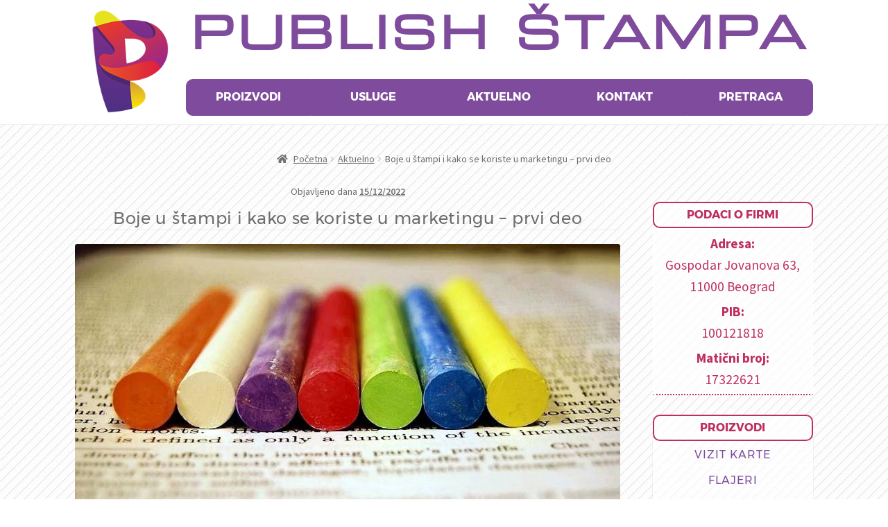

--- FILE ---
content_type: text/html; charset=UTF-8
request_url: https://stamparijapublish.com/boje-u-stampi-i-kako-se-koriste-u-marketingu-prvi-deo/
body_size: 15309
content:
<!doctype html>
<html dir="ltr" lang="sr-RS"
  prefix="og: https://ogp.me/ns# fb: https://ogp.me/ns/fb# article: https://ogp.me/ns/article#">
<head>
<meta charset="UTF-8">
<meta name="viewport" content="width=device-width, initial-scale=1, maximum-scale=2.0">
<link rel="profile" href="http://gmpg.org/xfn/11">
<link rel="pingback" href="https://stamparijapublish.com/xmlrpc.php">

<title>Boje u štampi i kako se koriste u marketingu – prvi deo | Štamparija Publish | ofset i digitalna štampa, kvalitetno i povoljno u centru Beograda</title>

		<!-- All in One SEO 4.1.10 -->
		<meta name="robots" content="max-image-preview:large" />
		<meta name="keywords" content="aktuelno" />
		<link rel="canonical" href="https://stamparijapublish.com/boje-u-stampi-i-kako-se-koriste-u-marketingu-prvi-deo/" />
		<meta property="og:locale" content="sr_RS" />
		<meta property="og:site_name" content="Štamparija Publish | Digitalna štampa Beograd centar" />
		<meta property="og:type" content="article" />
		<meta property="og:title" content="Boje u štampi i kako se koriste u marketingu – prvi deo | Štamparija Publish | ofset i digitalna štampa, kvalitetno i povoljno u centru Beograda" />
		<meta property="og:url" content="https://stamparijapublish.com/boje-u-stampi-i-kako-se-koriste-u-marketingu-prvi-deo/" />
		<meta property="og:image" content="https://stamparijapublish.com/wp-content/uploads/2020/09/publish-logo-200x150-1.png" />
		<meta property="og:image:secure_url" content="https://stamparijapublish.com/wp-content/uploads/2020/09/publish-logo-200x150-1.png" />
		<meta property="article:published_time" content="2022-12-15T08:22:37+00:00" />
		<meta property="article:modified_time" content="2022-12-15T08:28:00+00:00" />
		<meta property="article:publisher" content="https://www.facebook.com/stampapublish" />
		<meta name="twitter:card" content="summary" />
		<meta name="twitter:title" content="Boje u štampi i kako se koriste u marketingu – prvi deo | Štamparija Publish | ofset i digitalna štampa, kvalitetno i povoljno u centru Beograda" />
		<meta name="twitter:image" content="https://stamparijapublish.com/wp-content/uploads/2020/09/publish-logo-200x150-1.png" />
		<script type="application/ld+json" class="aioseo-schema">
			{"@context":"https:\/\/schema.org","@graph":[{"@type":"WebSite","@id":"https:\/\/stamparijapublish.com\/#website","url":"https:\/\/stamparijapublish.com\/","name":"\u0160tamparija Publish","description":"Digitalna \u0161tampa Beograd centar","inLanguage":"sr-RS","publisher":{"@id":"https:\/\/stamparijapublish.com\/#organization"}},{"@type":"Organization","@id":"https:\/\/stamparijapublish.com\/#organization","name":"Publish d.o.o.","url":"https:\/\/stamparijapublish.com\/","logo":{"@type":"ImageObject","@id":"https:\/\/stamparijapublish.com\/#organizationLogo","url":"https:\/\/stamparijapublish.com\/wp-content\/uploads\/2020\/09\/publish-logo-200x150-1.png","width":150,"height":200,"caption":"publish-logo-200x150"},"image":{"@id":"https:\/\/stamparijapublish.com\/#organizationLogo"},"sameAs":["https:\/\/www.facebook.com\/stampapublish","https:\/\/www.instagram.com\/stampapublish","https:\/\/www.linkedin.com\/company\/stamparija-publish"],"contactPoint":{"@type":"ContactPoint","telephone":"+381641333199","contactType":"sales"}},{"@type":"BreadcrumbList","@id":"https:\/\/stamparijapublish.com\/boje-u-stampi-i-kako-se-koriste-u-marketingu-prvi-deo\/#breadcrumblist","itemListElement":[{"@type":"ListItem","@id":"https:\/\/stamparijapublish.com\/#listItem","position":1,"item":{"@type":"WebPage","@id":"https:\/\/stamparijapublish.com\/","name":"Home","description":"Digitalna \u0161tampa Beograd centar","url":"https:\/\/stamparijapublish.com\/"},"nextItem":"https:\/\/stamparijapublish.com\/boje-u-stampi-i-kako-se-koriste-u-marketingu-prvi-deo\/#listItem"},{"@type":"ListItem","@id":"https:\/\/stamparijapublish.com\/boje-u-stampi-i-kako-se-koriste-u-marketingu-prvi-deo\/#listItem","position":2,"item":{"@type":"WebPage","@id":"https:\/\/stamparijapublish.com\/boje-u-stampi-i-kako-se-koriste-u-marketingu-prvi-deo\/","name":"Boje u \u0161tampi i kako se koriste u marketingu - prvi deo","url":"https:\/\/stamparijapublish.com\/boje-u-stampi-i-kako-se-koriste-u-marketingu-prvi-deo\/"},"previousItem":"https:\/\/stamparijapublish.com\/#listItem"}]},{"@type":"Person","@id":"https:\/\/stamparijapublish.com\/author\/ciptim\/#author","url":"https:\/\/stamparijapublish.com\/author\/ciptim\/","name":"CIP Tim","sameAs":["https:\/\/www.facebook.com\/stampapublish","https:\/\/www.instagram.com\/stampapublish","https:\/\/www.linkedin.com\/company\/stamparija-publish"]},{"@type":"WebPage","@id":"https:\/\/stamparijapublish.com\/boje-u-stampi-i-kako-se-koriste-u-marketingu-prvi-deo\/#webpage","url":"https:\/\/stamparijapublish.com\/boje-u-stampi-i-kako-se-koriste-u-marketingu-prvi-deo\/","name":"Boje u \u0161tampi i kako se koriste u marketingu \u2013 prvi deo | \u0160tamparija Publish | ofset i digitalna \u0161tampa, kvalitetno i povoljno u centru Beograda","inLanguage":"sr-RS","isPartOf":{"@id":"https:\/\/stamparijapublish.com\/#website"},"breadcrumb":{"@id":"https:\/\/stamparijapublish.com\/boje-u-stampi-i-kako-se-koriste-u-marketingu-prvi-deo\/#breadcrumblist"},"author":"https:\/\/stamparijapublish.com\/author\/ciptim\/#author","creator":"https:\/\/stamparijapublish.com\/author\/ciptim\/#author","image":{"@type":"ImageObject","@id":"https:\/\/stamparijapublish.com\/#mainImage","url":"https:\/\/stamparijapublish.com\/wp-content\/uploads\/2022\/12\/stamparija-publish-beograd-spektar-boja.jpg","width":1200,"height":630,"caption":"stamparija-publish-beograd-spektar-boja"},"primaryImageOfPage":{"@id":"https:\/\/stamparijapublish.com\/boje-u-stampi-i-kako-se-koriste-u-marketingu-prvi-deo\/#mainImage"},"datePublished":"2022-12-15T08:22:37+01:00","dateModified":"2022-12-15T08:28:00+01:00"},{"@type":"Article","@id":"https:\/\/stamparijapublish.com\/boje-u-stampi-i-kako-se-koriste-u-marketingu-prvi-deo\/#article","name":"Boje u \u0161tampi i kako se koriste u marketingu \u2013 prvi deo | \u0160tamparija Publish | ofset i digitalna \u0161tampa, kvalitetno i povoljno u centru Beograda","inLanguage":"sr-RS","headline":"Boje u \u0161tampi i kako se koriste u marketingu - prvi deo","author":{"@id":"https:\/\/stamparijapublish.com\/author\/ciptim\/#author"},"publisher":{"@id":"https:\/\/stamparijapublish.com\/#organization"},"datePublished":"2022-12-15T08:22:37+01:00","dateModified":"2022-12-15T08:28:00+01:00","articleSection":"Aktuelno","mainEntityOfPage":{"@id":"https:\/\/stamparijapublish.com\/boje-u-stampi-i-kako-se-koriste-u-marketingu-prvi-deo\/#webpage"},"isPartOf":{"@id":"https:\/\/stamparijapublish.com\/boje-u-stampi-i-kako-se-koriste-u-marketingu-prvi-deo\/#webpage"},"image":{"@type":"ImageObject","@id":"https:\/\/stamparijapublish.com\/#articleImage","url":"https:\/\/stamparijapublish.com\/wp-content\/uploads\/2022\/12\/stamparija-publish-beograd-spektar-boja.jpg","width":1200,"height":630,"caption":"stamparija-publish-beograd-spektar-boja"}}]}
		</script>
		<!-- All in One SEO -->

<link rel='dns-prefetch' href='//www.google.com' />
<link rel='dns-prefetch' href='//fonts.googleapis.com' />
<link rel='dns-prefetch' href='//s.w.org' />
<link rel="alternate" type="application/rss+xml" title="Štamparija Publish &raquo; dovod" href="https://stamparijapublish.com/feed/" />
<link rel="alternate" type="application/rss+xml" title="Štamparija Publish &raquo; dovod komentara" href="https://stamparijapublish.com/comments/feed/" />
		<!-- This site uses the Google Analytics by MonsterInsights plugin v8.10.0 - Using Analytics tracking - https://www.monsterinsights.com/ -->
							<script
				src="//www.googletagmanager.com/gtag/js?id=G-PKBLW82K41"  data-cfasync="false" data-wpfc-render="false" async></script>
			<script data-cfasync="false" data-wpfc-render="false">
				var mi_version = '8.10.0';
				var mi_track_user = true;
				var mi_no_track_reason = '';
				
								var disableStrs = [
										'ga-disable-G-PKBLW82K41',
														];

				/* Function to detect opted out users */
				function __gtagTrackerIsOptedOut() {
					for (var index = 0; index < disableStrs.length; index++) {
						if (document.cookie.indexOf(disableStrs[index] + '=true') > -1) {
							return true;
						}
					}

					return false;
				}

				/* Disable tracking if the opt-out cookie exists. */
				if (__gtagTrackerIsOptedOut()) {
					for (var index = 0; index < disableStrs.length; index++) {
						window[disableStrs[index]] = true;
					}
				}

				/* Opt-out function */
				function __gtagTrackerOptout() {
					for (var index = 0; index < disableStrs.length; index++) {
						document.cookie = disableStrs[index] + '=true; expires=Thu, 31 Dec 2099 23:59:59 UTC; path=/';
						window[disableStrs[index]] = true;
					}
				}

				if ('undefined' === typeof gaOptout) {
					function gaOptout() {
						__gtagTrackerOptout();
					}
				}
								window.dataLayer = window.dataLayer || [];

				window.MonsterInsightsDualTracker = {
					helpers: {},
					trackers: {},
				};
				if (mi_track_user) {
					function __gtagDataLayer() {
						dataLayer.push(arguments);
					}

					function __gtagTracker(type, name, parameters) {
						if (!parameters) {
							parameters = {};
						}

						if (parameters.send_to) {
							__gtagDataLayer.apply(null, arguments);
							return;
						}

						if (type === 'event') {
														parameters.send_to = monsterinsights_frontend.v4_id;
							var hookName = name;
							if (typeof parameters['event_category'] !== 'undefined') {
								hookName = parameters['event_category'] + ':' + name;
							}

							if (typeof MonsterInsightsDualTracker.trackers[hookName] !== 'undefined') {
								MonsterInsightsDualTracker.trackers[hookName](parameters);
							} else {
								__gtagDataLayer('event', name, parameters);
							}
							
													} else {
							__gtagDataLayer.apply(null, arguments);
						}
					}

					__gtagTracker('js', new Date());
					__gtagTracker('set', {
						'developer_id.dZGIzZG': true,
											});
										__gtagTracker('config', 'G-PKBLW82K41', {"forceSSL":"true","link_attribution":"true"} );
															window.gtag = __gtagTracker;										(function () {
						/* https://developers.google.com/analytics/devguides/collection/analyticsjs/ */
						/* ga and __gaTracker compatibility shim. */
						var noopfn = function () {
							return null;
						};
						var newtracker = function () {
							return new Tracker();
						};
						var Tracker = function () {
							return null;
						};
						var p = Tracker.prototype;
						p.get = noopfn;
						p.set = noopfn;
						p.send = function () {
							var args = Array.prototype.slice.call(arguments);
							args.unshift('send');
							__gaTracker.apply(null, args);
						};
						var __gaTracker = function () {
							var len = arguments.length;
							if (len === 0) {
								return;
							}
							var f = arguments[len - 1];
							if (typeof f !== 'object' || f === null || typeof f.hitCallback !== 'function') {
								if ('send' === arguments[0]) {
									var hitConverted, hitObject = false, action;
									if ('event' === arguments[1]) {
										if ('undefined' !== typeof arguments[3]) {
											hitObject = {
												'eventAction': arguments[3],
												'eventCategory': arguments[2],
												'eventLabel': arguments[4],
												'value': arguments[5] ? arguments[5] : 1,
											}
										}
									}
									if ('pageview' === arguments[1]) {
										if ('undefined' !== typeof arguments[2]) {
											hitObject = {
												'eventAction': 'page_view',
												'page_path': arguments[2],
											}
										}
									}
									if (typeof arguments[2] === 'object') {
										hitObject = arguments[2];
									}
									if (typeof arguments[5] === 'object') {
										Object.assign(hitObject, arguments[5]);
									}
									if ('undefined' !== typeof arguments[1].hitType) {
										hitObject = arguments[1];
										if ('pageview' === hitObject.hitType) {
											hitObject.eventAction = 'page_view';
										}
									}
									if (hitObject) {
										action = 'timing' === arguments[1].hitType ? 'timing_complete' : hitObject.eventAction;
										hitConverted = mapArgs(hitObject);
										__gtagTracker('event', action, hitConverted);
									}
								}
								return;
							}

							function mapArgs(args) {
								var arg, hit = {};
								var gaMap = {
									'eventCategory': 'event_category',
									'eventAction': 'event_action',
									'eventLabel': 'event_label',
									'eventValue': 'event_value',
									'nonInteraction': 'non_interaction',
									'timingCategory': 'event_category',
									'timingVar': 'name',
									'timingValue': 'value',
									'timingLabel': 'event_label',
									'page': 'page_path',
									'location': 'page_location',
									'title': 'page_title',
								};
								for (arg in args) {
																		if (!(!args.hasOwnProperty(arg) || !gaMap.hasOwnProperty(arg))) {
										hit[gaMap[arg]] = args[arg];
									} else {
										hit[arg] = args[arg];
									}
								}
								return hit;
							}

							try {
								f.hitCallback();
							} catch (ex) {
							}
						};
						__gaTracker.create = newtracker;
						__gaTracker.getByName = newtracker;
						__gaTracker.getAll = function () {
							return [];
						};
						__gaTracker.remove = noopfn;
						__gaTracker.loaded = true;
						window['__gaTracker'] = __gaTracker;
					})();
									} else {
										console.log("");
					(function () {
						function __gtagTracker() {
							return null;
						}

						window['__gtagTracker'] = __gtagTracker;
						window['gtag'] = __gtagTracker;
					})();
									}
			</script>
				<!-- / Google Analytics by MonsterInsights -->
				<script>
			window._wpemojiSettings = {"baseUrl":"https:\/\/s.w.org\/images\/core\/emoji\/13.0.0\/72x72\/","ext":".png","svgUrl":"https:\/\/s.w.org\/images\/core\/emoji\/13.0.0\/svg\/","svgExt":".svg","source":{"concatemoji":"https:\/\/stamparijapublish.com\/wp-includes\/js\/wp-emoji-release.min.js?ver=5.5.1"}};
			!function(e,a,t){var r,n,o,i,p=a.createElement("canvas"),s=p.getContext&&p.getContext("2d");function c(e,t){var a=String.fromCharCode;s.clearRect(0,0,p.width,p.height),s.fillText(a.apply(this,e),0,0);var r=p.toDataURL();return s.clearRect(0,0,p.width,p.height),s.fillText(a.apply(this,t),0,0),r===p.toDataURL()}function l(e){if(!s||!s.fillText)return!1;switch(s.textBaseline="top",s.font="600 32px Arial",e){case"flag":return!c([127987,65039,8205,9895,65039],[127987,65039,8203,9895,65039])&&(!c([55356,56826,55356,56819],[55356,56826,8203,55356,56819])&&!c([55356,57332,56128,56423,56128,56418,56128,56421,56128,56430,56128,56423,56128,56447],[55356,57332,8203,56128,56423,8203,56128,56418,8203,56128,56421,8203,56128,56430,8203,56128,56423,8203,56128,56447]));case"emoji":return!c([55357,56424,8205,55356,57212],[55357,56424,8203,55356,57212])}return!1}function d(e){var t=a.createElement("script");t.src=e,t.defer=t.type="text/javascript",a.getElementsByTagName("head")[0].appendChild(t)}for(i=Array("flag","emoji"),t.supports={everything:!0,everythingExceptFlag:!0},o=0;o<i.length;o++)t.supports[i[o]]=l(i[o]),t.supports.everything=t.supports.everything&&t.supports[i[o]],"flag"!==i[o]&&(t.supports.everythingExceptFlag=t.supports.everythingExceptFlag&&t.supports[i[o]]);t.supports.everythingExceptFlag=t.supports.everythingExceptFlag&&!t.supports.flag,t.DOMReady=!1,t.readyCallback=function(){t.DOMReady=!0},t.supports.everything||(n=function(){t.readyCallback()},a.addEventListener?(a.addEventListener("DOMContentLoaded",n,!1),e.addEventListener("load",n,!1)):(e.attachEvent("onload",n),a.attachEvent("onreadystatechange",function(){"complete"===a.readyState&&t.readyCallback()})),(r=t.source||{}).concatemoji?d(r.concatemoji):r.wpemoji&&r.twemoji&&(d(r.twemoji),d(r.wpemoji)))}(window,document,window._wpemojiSettings);
		</script>
		<style>
img.wp-smiley,
img.emoji {
	display: inline !important;
	border: none !important;
	box-shadow: none !important;
	height: 1em !important;
	width: 1em !important;
	margin: 0 .07em !important;
	vertical-align: -0.1em !important;
	background: none !important;
	padding: 0 !important;
}
</style>
	<link rel='stylesheet' id='wp-block-library-css'  href='https://stamparijapublish.com/wp-includes/css/dist/block-library/style.min.css?ver=5.5.1' media='all' />
<link rel='stylesheet' id='wp-block-library-theme-css'  href='https://stamparijapublish.com/wp-includes/css/dist/block-library/theme.min.css?ver=5.5.1' media='all' />
<link rel='stylesheet' id='wc-block-vendors-style-css'  href='https://stamparijapublish.com/wp-content/plugins/woocommerce/packages/woocommerce-blocks/build/vendors-style.css?ver=3.1.0' media='all' />
<link rel='stylesheet' id='wc-block-style-css'  href='https://stamparijapublish.com/wp-content/plugins/woocommerce/packages/woocommerce-blocks/build/style.css?ver=3.1.0' media='all' />
<link rel='stylesheet' id='editorskit-frontend-css'  href='https://stamparijapublish.com/wp-content/plugins/block-options/build/style.build.css?ver=1.29.3' media='all' />
<link rel='stylesheet' id='storefront-gutenberg-blocks-css'  href='https://stamparijapublish.com/wp-content/themes/storefront/assets/css/base/gutenberg-blocks.css?ver=2.7.0' media='all' />
<style id='storefront-gutenberg-blocks-inline-css'>

				.wp-block-button__link:not(.has-text-color) {
					color: #ffffff;
				}

				.wp-block-button__link:not(.has-text-color):hover,
				.wp-block-button__link:not(.has-text-color):focus,
				.wp-block-button__link:not(.has-text-color):active {
					color: #ffffff;
				}

				.wp-block-button__link:not(.has-background) {
					background-color: #7f4b9d;
				}

				.wp-block-button__link:not(.has-background):hover,
				.wp-block-button__link:not(.has-background):focus,
				.wp-block-button__link:not(.has-background):active {
					border-color: #663284;
					background-color: #663284;
				}

				.wp-block-quote footer,
				.wp-block-quote cite,
				.wp-block-quote__citation {
					color: #6d6d6d;
				}

				.wp-block-pullquote cite,
				.wp-block-pullquote footer,
				.wp-block-pullquote__citation {
					color: #6d6d6d;
				}

				.wp-block-image figcaption {
					color: #6d6d6d;
				}

				.wp-block-separator.is-style-dots::before {
					color: #333333;
				}

				.wp-block-file a.wp-block-file__button {
					color: #ffffff;
					background-color: #7f4b9d;
					border-color: #7f4b9d;
				}

				.wp-block-file a.wp-block-file__button:hover,
				.wp-block-file a.wp-block-file__button:focus,
				.wp-block-file a.wp-block-file__button:active {
					color: #ffffff;
					background-color: #663284;
				}

				.wp-block-code,
				.wp-block-preformatted pre {
					color: #6d6d6d;
				}

				.wp-block-table:not( .has-background ):not( .is-style-stripes ) tbody tr:nth-child(2n) td {
					background-color: #fdfdfd;
				}

				.wp-block-cover .wp-block-cover__inner-container h1,
				.wp-block-cover .wp-block-cover__inner-container h2,
				.wp-block-cover .wp-block-cover__inner-container h3,
				.wp-block-cover .wp-block-cover__inner-container h4,
				.wp-block-cover .wp-block-cover__inner-container h5,
				.wp-block-cover .wp-block-cover__inner-container h6 {
					color: #000000;
				}
			
</style>
<link rel='stylesheet' id='fontawesome-free-css'  href='https://stamparijapublish.com/wp-content/plugins/getwid/vendors/fontawesome-free/css/all.min.css?ver=5.5.0' media='all' />
<link rel='stylesheet' id='slick-css'  href='https://stamparijapublish.com/wp-content/plugins/getwid/vendors/slick/slick/slick.min.css?ver=1.9.0' media='all' />
<link rel='stylesheet' id='slick-theme-css'  href='https://stamparijapublish.com/wp-content/plugins/getwid/vendors/slick/slick/slick-theme.min.css?ver=1.9.0' media='all' />
<link rel='stylesheet' id='fancybox-css'  href='https://stamparijapublish.com/wp-content/plugins/getwid/vendors/fancybox/jquery.fancybox.min.css?ver=3.5.7' media='all' />
<link rel='stylesheet' id='getwid-blocks-css'  href='https://stamparijapublish.com/wp-content/plugins/getwid/assets/css/blocks.style.css?ver=1.7.9' media='all' />
<style id='getwid-blocks-inline-css'>
.wp-block-getwid-section .wp-block-getwid-section__wrapper .wp-block-getwid-section__inner-wrapper{max-width: 980px;}
</style>
<link rel='stylesheet' id='contact-form-7-css'  href='https://stamparijapublish.com/wp-content/plugins/contact-form-7/includes/css/styles.css?ver=5.4' media='all' />
<link rel='stylesheet' id='widgetopts-styles-css'  href='https://stamparijapublish.com/wp-content/plugins/widget-options/assets/css/widget-options.css' media='all' />
<style id='woocommerce-inline-inline-css'>
.woocommerce form .form-row .required { visibility: visible; }
</style>
<link rel='stylesheet' id='storefront-style-css'  href='https://stamparijapublish.com/wp-content/themes/storefront/style.css?ver=2.7.0' media='all' />
<style id='storefront-style-inline-css'>

			.main-navigation ul li a,
			.site-title a,
			ul.menu li a,
			.site-branding h1 a,
			button.menu-toggle,
			button.menu-toggle:hover,
			.handheld-navigation .dropdown-toggle {
				color: #ffffff;
			}

			button.menu-toggle,
			button.menu-toggle:hover {
				border-color: #ffffff;
			}

			.main-navigation ul li a:hover,
			.main-navigation ul li:hover > a,
			.site-title a:hover,
			.site-header ul.menu li.current-menu-item > a {
				color: #ffffff;
			}

			table:not( .has-background ) th {
				background-color: #f8f8f8;
			}

			table:not( .has-background ) tbody td {
				background-color: #fdfdfd;
			}

			table:not( .has-background ) tbody tr:nth-child(2n) td,
			fieldset,
			fieldset legend {
				background-color: #fbfbfb;
			}

			.site-header,
			.secondary-navigation ul ul,
			.main-navigation ul.menu > li.menu-item-has-children:after,
			.secondary-navigation ul.menu ul,
			.storefront-handheld-footer-bar,
			.storefront-handheld-footer-bar ul li > a,
			.storefront-handheld-footer-bar ul li.search .site-search,
			button.menu-toggle,
			button.menu-toggle:hover {
				background-color: #ffffff;
			}

			p.site-description,
			.site-header,
			.storefront-handheld-footer-bar {
				color: #ffffff;
			}

			button.menu-toggle:after,
			button.menu-toggle:before,
			button.menu-toggle span:before {
				background-color: #ffffff;
			}

			h1, h2, h3, h4, h5, h6, .wc-block-grid__product-title {
				color: #333333;
			}

			.widget h1 {
				border-bottom-color: #333333;
			}

			body,
			.secondary-navigation a {
				color: #6d6d6d;
			}

			.widget-area .widget a,
			.hentry .entry-header .posted-on a,
			.hentry .entry-header .post-author a,
			.hentry .entry-header .post-comments a,
			.hentry .entry-header .byline a {
				color: #727272;
			}

			a {
				color: #7f4b9d;
			}

			a:focus,
			button:focus,
			.button.alt:focus,
			input:focus,
			textarea:focus,
			input[type="button"]:focus,
			input[type="reset"]:focus,
			input[type="submit"]:focus,
			input[type="email"]:focus,
			input[type="tel"]:focus,
			input[type="url"]:focus,
			input[type="password"]:focus,
			input[type="search"]:focus {
				outline-color: #7f4b9d;
			}

			button, input[type="button"], input[type="reset"], input[type="submit"], .button, .widget a.button {
				background-color: #7f4b9d;
				border-color: #7f4b9d;
				color: #ffffff;
			}

			button:hover, input[type="button"]:hover, input[type="reset"]:hover, input[type="submit"]:hover, .button:hover, .widget a.button:hover {
				background-color: #663284;
				border-color: #663284;
				color: #ffffff;
			}

			button.alt, input[type="button"].alt, input[type="reset"].alt, input[type="submit"].alt, .button.alt, .widget-area .widget a.button.alt {
				background-color: #ffffff;
				border-color: #ffffff;
				color: #7f4b9d;
			}

			button.alt:hover, input[type="button"].alt:hover, input[type="reset"].alt:hover, input[type="submit"].alt:hover, .button.alt:hover, .widget-area .widget a.button.alt:hover {
				background-color: #e6e6e6;
				border-color: #e6e6e6;
				color: #7f4b9d;
			}

			.pagination .page-numbers li .page-numbers.current {
				background-color: #e6e6e6;
				color: #636363;
			}

			#comments .comment-list .comment-content .comment-text {
				background-color: #f8f8f8;
			}

			.site-footer {
				background-color: #7f4b9d;
				color: #ffffff;
			}

			.site-footer a:not(.button):not(.components-button) {
				color: #ffffff;
			}

			.site-footer .storefront-handheld-footer-bar a:not(.button):not(.components-button) {
				color: #ffffff;
			}

			.site-footer h1, .site-footer h2, .site-footer h3, .site-footer h4, .site-footer h5, .site-footer h6, .site-footer .widget .widget-title, .site-footer .widget .widgettitle {
				color: #ffffff;
			}

			.page-template-template-homepage.has-post-thumbnail .type-page.has-post-thumbnail .entry-title {
				color: #000000;
			}

			.page-template-template-homepage.has-post-thumbnail .type-page.has-post-thumbnail .entry-content {
				color: #000000;
			}

			.wc-block-components-button:not(.is-link) {
				background-color: #ffffff;
				color: #7f4b9d;
			}

			.wc-block-components-button:not(.is-link):hover,
			.wc-block-components-button:not(.is-link):focus,
			.wc-block-components-button:not(.is-link):active {
				background-color: #e6e6e6;
				color: #7f4b9d;
			}

			.wc-block-components-button:not(.is-link):disabled {
				background-color: #ffffff;
				color: #7f4b9d;
			}

			.wc-block-cart__submit-container {
				background-color: #ffffff;
			}

			.wc-block-cart__submit-container::before {
				color: rgba(220,220,220,0.5);
			}

			.wc-block-components-order-summary-item__quantity {
				background-color: #ffffff;
				border-color: #6d6d6d;
				box-shadow: 0 0 0 2px #ffffff;
				color: #6d6d6d;
			}

			@media screen and ( min-width: 768px ) {
				.secondary-navigation ul.menu a:hover {
					color: #ffffff;
				}

				.secondary-navigation ul.menu a {
					color: #ffffff;
				}

				.main-navigation ul.menu ul.sub-menu,
				.main-navigation ul.nav-menu ul.children {
					background-color: #f0f0f0;
				}

				.site-header {
					border-bottom-color: #f0f0f0;
				}
			}
</style>
<link rel='stylesheet' id='storefront-icons-css'  href='https://stamparijapublish.com/wp-content/themes/storefront/assets/css/base/icons.css?ver=2.7.0' media='all' />
<link rel='stylesheet' id='storefront-fonts-css'  href='https://fonts.googleapis.com/css?family=Source+Sans+Pro:400,300,300italic,400italic,600,700,900&#038;subset=latin%2Clatin-ext' media='all' />
<link rel='stylesheet' id='upw_theme_standard-css'  href='https://stamparijapublish.com/wp-content/plugins/ultimate-posts-widget/css/upw-theme-standard.min.css?ver=5.5.1' media='all' />
<link rel='stylesheet' id='storefront-woocommerce-style-css'  href='https://stamparijapublish.com/wp-content/themes/storefront/assets/css/woocommerce/woocommerce.css?ver=2.7.0' media='all' />
<style id='storefront-woocommerce-style-inline-css'>

			a.cart-contents,
			.site-header-cart .widget_shopping_cart a {
				color: #ffffff;
			}

			a.cart-contents:hover,
			.site-header-cart .widget_shopping_cart a:hover,
			.site-header-cart:hover > li > a {
				color: #ffffff;
			}

			table.cart td.product-remove,
			table.cart td.actions {
				border-top-color: #ffffff;
			}

			.storefront-handheld-footer-bar ul li.cart .count {
				background-color: #ffffff;
				color: #ffffff;
				border-color: #ffffff;
			}

			.woocommerce-tabs ul.tabs li.active a,
			ul.products li.product .price,
			.onsale,
			.wc-block-grid__product-onsale,
			.widget_search form:before,
			.widget_product_search form:before {
				color: #6d6d6d;
			}

			.woocommerce-breadcrumb a,
			a.woocommerce-review-link,
			.product_meta a {
				color: #727272;
			}

			.wc-block-grid__product-onsale,
			.onsale {
				border-color: #6d6d6d;
			}

			.star-rating span:before,
			.quantity .plus, .quantity .minus,
			p.stars a:hover:after,
			p.stars a:after,
			.star-rating span:before,
			#payment .payment_methods li input[type=radio]:first-child:checked+label:before {
				color: #7f4b9d;
			}

			.widget_price_filter .ui-slider .ui-slider-range,
			.widget_price_filter .ui-slider .ui-slider-handle {
				background-color: #7f4b9d;
			}

			.order_details {
				background-color: #f8f8f8;
			}

			.order_details > li {
				border-bottom: 1px dotted #e3e3e3;
			}

			.order_details:before,
			.order_details:after {
				background: -webkit-linear-gradient(transparent 0,transparent 0),-webkit-linear-gradient(135deg,#f8f8f8 33.33%,transparent 33.33%),-webkit-linear-gradient(45deg,#f8f8f8 33.33%,transparent 33.33%)
			}

			#order_review {
				background-color: #ffffff;
			}

			#payment .payment_methods > li .payment_box,
			#payment .place-order {
				background-color: #fafafa;
			}

			#payment .payment_methods > li:not(.woocommerce-notice) {
				background-color: #f5f5f5;
			}

			#payment .payment_methods > li:not(.woocommerce-notice):hover {
				background-color: #f0f0f0;
			}

			.woocommerce-pagination .page-numbers li .page-numbers.current {
				background-color: #e6e6e6;
				color: #636363;
			}

			.wc-block-grid__product-onsale,
			.onsale,
			.woocommerce-pagination .page-numbers li .page-numbers:not(.current) {
				color: #6d6d6d;
			}

			p.stars a:before,
			p.stars a:hover~a:before,
			p.stars.selected a.active~a:before {
				color: #6d6d6d;
			}

			p.stars.selected a.active:before,
			p.stars:hover a:before,
			p.stars.selected a:not(.active):before,
			p.stars.selected a.active:before {
				color: #7f4b9d;
			}

			.single-product div.product .woocommerce-product-gallery .woocommerce-product-gallery__trigger {
				background-color: #7f4b9d;
				color: #ffffff;
			}

			.single-product div.product .woocommerce-product-gallery .woocommerce-product-gallery__trigger:hover {
				background-color: #663284;
				border-color: #663284;
				color: #ffffff;
			}

			.button.added_to_cart:focus,
			.button.wc-forward:focus {
				outline-color: #7f4b9d;
			}

			.added_to_cart,
			.site-header-cart .widget_shopping_cart a.button,
			.wc-block-grid__products .wc-block-grid__product .wp-block-button__link {
				background-color: #7f4b9d;
				border-color: #7f4b9d;
				color: #ffffff;
			}

			.added_to_cart:hover,
			.site-header-cart .widget_shopping_cart a.button:hover,
			.wc-block-grid__products .wc-block-grid__product .wp-block-button__link:hover {
				background-color: #663284;
				border-color: #663284;
				color: #ffffff;
			}

			.added_to_cart.alt, .added_to_cart, .widget a.button.checkout {
				background-color: #ffffff;
				border-color: #ffffff;
				color: #7f4b9d;
			}

			.added_to_cart.alt:hover, .added_to_cart:hover, .widget a.button.checkout:hover {
				background-color: #e6e6e6;
				border-color: #e6e6e6;
				color: #7f4b9d;
			}

			.button.loading {
				color: #7f4b9d;
			}

			.button.loading:hover {
				background-color: #7f4b9d;
			}

			.button.loading:after {
				color: #ffffff;
			}

			@media screen and ( min-width: 768px ) {
				.site-header-cart .widget_shopping_cart,
				.site-header .product_list_widget li .quantity {
					color: #ffffff;
				}

				.site-header-cart .widget_shopping_cart .buttons,
				.site-header-cart .widget_shopping_cart .total {
					background-color: #f5f5f5;
				}

				.site-header-cart .widget_shopping_cart {
					background-color: #f0f0f0;
				}
			}
				.storefront-product-pagination a {
					color: #6d6d6d;
					background-color: #ffffff;
				}
				.storefront-sticky-add-to-cart {
					color: #6d6d6d;
					background-color: #ffffff;
				}

				.storefront-sticky-add-to-cart a:not(.button) {
					color: #ffffff;
				}
</style>
<link rel='stylesheet' id='storefront-child-style-css'  href='https://stamparijapublish.com/wp-content/themes/cip-publish/style.css?ver=1.1.0' media='all' />
<script src='https://stamparijapublish.com/wp-content/plugins/google-analytics-for-wordpress/assets/js/frontend-gtag.min.js?ver=8.10.0' id='monsterinsights-frontend-script-js'></script>
<script data-cfasync="false" data-wpfc-render="false" id='monsterinsights-frontend-script-js-extra'>var monsterinsights_frontend = {"js_events_tracking":"true","download_extensions":"doc,pdf,ppt,zip,xls,docx,pptx,xlsx","inbound_paths":"[{\"path\":\"\\\/go\\\/\",\"label\":\"affiliate\"},{\"path\":\"\\\/recommend\\\/\",\"label\":\"affiliate\"}]","home_url":"https:\/\/stamparijapublish.com","hash_tracking":"false","ua":"","v4_id":"G-PKBLW82K41"};</script>
<script src='https://stamparijapublish.com/wp-includes/js/jquery/jquery.js?ver=1.12.4-wp' id='jquery-core-js'></script>
<link rel="https://api.w.org/" href="https://stamparijapublish.com/wp-json/" /><link rel="alternate" type="application/json" href="https://stamparijapublish.com/wp-json/wp/v2/posts/1062" /><link rel="EditURI" type="application/rsd+xml" title="RSD" href="https://stamparijapublish.com/xmlrpc.php?rsd" />
<link rel="wlwmanifest" type="application/wlwmanifest+xml" href="https://stamparijapublish.com/wp-includes/wlwmanifest.xml" /> 
<link rel='prev' title='Kako se reciklira papir i koje su najčešće zablude?' href='https://stamparijapublish.com/kako-se-reciklira-papir-i-koje-su-najcesce-zablude/' />
<link rel='next' title='Boje u štampi i kako se koriste u marketingu &#8211; drugi deo' href='https://stamparijapublish.com/boje-u-stampi-i-kako-se-koriste-u-marketingu-drugi-deo/' />
<meta name="generator" content="WordPress 5.5.1" />
<meta name="generator" content="WooCommerce 4.5.5" />
<link rel="alternate" type="application/json+oembed" href="https://stamparijapublish.com/wp-json/oembed/1.0/embed?url=https%3A%2F%2Fstamparijapublish.com%2Fboje-u-stampi-i-kako-se-koriste-u-marketingu-prvi-deo%2F" />
<link rel="alternate" type="text/xml+oembed" href="https://stamparijapublish.com/wp-json/oembed/1.0/embed?url=https%3A%2F%2Fstamparijapublish.com%2Fboje-u-stampi-i-kako-se-koriste-u-marketingu-prvi-deo%2F&#038;format=xml" />
<link rel="alternate" type="application/rss+xml" title="Štamparija Publish GeoRSS-Feed" href="https://stamparijapublish.com/wp-content/plugins/leaflet-maps-marker/leaflet-georss.php?layer=all" />
	<noscript><style>.woocommerce-product-gallery{ opacity: 1 !important; }</style></noscript>
	<script>(window.gaDevIds=window.gaDevIds||[]).push('5CDcaG');</script>

<!-- social and search optimization by WPSSO Core v8.23.0 - https://wpsso.com/ -->
<!-- wpsso meta tags begin -->
<meta name="wpsso:mark:begin" content="wpsso meta tags begin"/>
<!-- generator:1 --><meta name="generator" content="WPSSO Core 8.23.0/S"/>
<!-- generator:2 --><meta name="generator" content="WPSSO IPM 3.5.1/S"/>
<link rel="shortlink" href="https://stamparijapublish.com/?p=1062"/>
<meta property="og:type" content="article"/>
<meta property="og:url" content="https://stamparijapublish.com/boje-u-stampi-i-kako-se-koriste-u-marketingu-prvi-deo/"/>
<meta property="og:locale" content="sr_RS"/>
<meta property="og:site_name" content="&Scaron;tamparija Publish"/>
<meta property="og:title" content="Boje u &scaron;tampi i kako se koriste u marketingu &ndash; prvi deo"/>
<meta property="og:description" content="Odabir prave boje je jak marketin&scaron;ki adut..."/>
<meta property="og:updated_time" content="2022-12-15T08:28:00+00:00"/>
<!-- og:image:1 --><meta property="og:image" content="https://stamparijapublish.com/wp-content/uploads/2022/12/stamparija-publish-beograd-spektar-boja.jpg"/>
<!-- og:image:1 --><meta property="og:image:width" content="1200"/>
<!-- og:image:1 --><meta property="og:image:height" content="630"/>
<!-- og:image:1 --><meta property="og:image:alt" content="stamparija-publish-beograd-spektar-boja"/>
<meta property="article:publisher" content="https://www.facebook.com/stampapublish"/>
<meta property="article:published_time" content="2022-12-15T08:22:37+00:00"/>
<meta property="article:modified_time" content="2022-12-15T08:28:00+00:00"/>
<meta name="twitter:domain" content="stamparijapublish.com"/>
<meta name="twitter:title" content="Boje u &scaron;tampi i kako se koriste u marketingu &ndash; prvi deo"/>
<meta name="twitter:description" content="Odabir prave boje je jak marketin&scaron;ki adut..."/>
<meta name="twitter:card" content="summary_large_image"/>
<meta name="twitter:image" content="https://stamparijapublish.com/wp-content/uploads/2022/12/stamparija-publish-beograd-spektar-boja.jpg?p=1062"/>
<meta name="twitter:image:alt" content="stamparija-publish-beograd-spektar-boja"/>
<link itemprop="url" href="https://stamparijapublish.com/boje-u-stampi-i-kako-se-koriste-u-marketingu-prvi-deo/"/>
<meta itemprop="name" content="Boje u &scaron;tampi i kako se koriste u marketingu &ndash; prvi deo"/>
<meta itemprop="description" content="Odabir prave boje je jak marketin&scaron;ki adut..."/>
<link itemprop="thumbnailurl" href="https://stamparijapublish.com/wp-content/uploads/2022/12/stamparija-publish-beograd-spektar-boja.jpg"/>
<meta name="author" content="CIP Tim"/>
<meta name="description" content="Odabir prave boje je jak marketin&scaron;ki adut..."/>
<meta name="thumbnail" content="https://stamparijapublish.com/wp-content/uploads/2022/12/stamparija-publish-beograd-spektar-boja.jpg"/>
<meta name="robots" content="follow, index, max-snippet:-1, max-image-preview:large, max-video-preview:-1"/>
<meta name="wpsso:mark:end" content="wpsso meta tags end"/>
<!-- wpsso meta tags end -->
<!-- added on 2026-01-22T11:20:18+00:00 in 0.000682 secs from https://stamparijapublish.com -->

<link rel="icon" href="https://stamparijapublish.com/wp-content/uploads/2020/07/cropped-favi-ico-publish-32x32.png" sizes="32x32" />
<link rel="icon" href="https://stamparijapublish.com/wp-content/uploads/2020/07/cropped-favi-ico-publish-192x192.png" sizes="192x192" />
<link rel="apple-touch-icon" href="https://stamparijapublish.com/wp-content/uploads/2020/07/cropped-favi-ico-publish-180x180.png" />
<meta name="msapplication-TileImage" content="https://stamparijapublish.com/wp-content/uploads/2020/07/cropped-favi-ico-publish-270x270.png" />
</head>

<body class="post-template-default single single-post postid-1062 single-format-standard wp-custom-logo wp-embed-responsive theme-storefront woocommerce-no-js storefront-align-wide right-sidebar woocommerce-active storefront-blog-excerpt-active">



<div id="page" class="hfeed site">
	
	<header id="masthead" class="site-header" role="banner" style="">

		<div class="col-full">		<a class="skip-link screen-reader-text" href="#site-navigation">Preskoči na navigaciju</a>
		<a class="skip-link screen-reader-text" href="#content">Skoči na sadržaj</a>
				<div class="site-branding">
			<a href="https://stamparijapublish.com/" class="custom-logo-link" rel="home"><img width="150" height="200" src="https://stamparijapublish.com/wp-content/uploads/2020/09/publish-logo-200x150-1.png" class="custom-logo" alt="publish-logo-200x150" data-wp-pid="340" /></a>		</div>
		<div class="storefront-primary-navigation"><div class="col-full">	<div class="header-second-logo">
	<a name="hometop" href="https://stamparijapublish.com">
	<h1>
	Publish Štampa	</h1>
	</a>
	</div>
			<nav id="site-navigation" class="main-navigation" role="navigation" aria-label="Primarno kretanje">
		<button class="menu-toggle" aria-controls="site-navigation" aria-expanded="false"><span></span></button>
			<div class="primary-navigation"><ul id="menu-main-header-menu" class="menu"><li id="menu-item-35" class="menu-item menu-item-type-post_type menu-item-object-page menu-item-35"><a href="https://stamparijapublish.com/shop/">Proizvodi</a></li>
<li id="menu-item-40" class="menu-item menu-item-type-post_type menu-item-object-page menu-item-40"><a href="https://stamparijapublish.com/usluge-digitalna-stampa/">Usluge</a></li>
<li id="menu-item-36" class="menu-item menu-item-type-post_type menu-item-object-page current_page_parent menu-item-36"><a href="https://stamparijapublish.com/aktuelno/">Aktuelno</a></li>
<li id="menu-item-337" class="menu-item menu-item-type-post_type menu-item-object-page menu-item-337"><a href="https://stamparijapublish.com/kontakt-digitalna-stampa/">Kontakt</a></li>
<li id="menu-item-399" class="menu-item menu-item-type-post_type menu-item-object-page menu-item-399"><a href="https://stamparijapublish.com/pretraga/">Pretraga</a></li>
</ul></div><div class="handheld-navigation"><ul id="menu-main-header-menu-1" class="menu"><li class="menu-item menu-item-type-post_type menu-item-object-page menu-item-35"><a href="https://stamparijapublish.com/shop/">Proizvodi</a></li>
<li class="menu-item menu-item-type-post_type menu-item-object-page menu-item-40"><a href="https://stamparijapublish.com/usluge-digitalna-stampa/">Usluge</a></li>
<li class="menu-item menu-item-type-post_type menu-item-object-page current_page_parent menu-item-36"><a href="https://stamparijapublish.com/aktuelno/">Aktuelno</a></li>
<li class="menu-item menu-item-type-post_type menu-item-object-page menu-item-337"><a href="https://stamparijapublish.com/kontakt-digitalna-stampa/">Kontakt</a></li>
<li class="menu-item menu-item-type-post_type menu-item-object-page menu-item-399"><a href="https://stamparijapublish.com/pretraga/">Pretraga</a></li>
</ul></div>		</nav><!-- #site-navigation -->
		</div></div></div>
	</header><!-- #masthead -->

	<div class="storefront-breadcrumb"><div class="col-full"><nav class="woocommerce-breadcrumb"><a href="https://stamparijapublish.com">Početna</a><span class="breadcrumb-separator"> / </span><a href="https://stamparijapublish.com/category/vesti/">Aktuelno</a><span class="breadcrumb-separator"> / </span>Boje u štampi i kako se koriste u marketingu &#8211; prvi deo</nav></div></div>
	<div id="content" class="site-content" tabindex="-1">
		<div class="col-full">

		<div class="woocommerce"></div>
	<div id="primary" class="content-area">
		<main id="main" class="site-main" role="main">

		
<article id="post-1062" class="post-1062 post type-post status-publish format-standard has-post-thumbnail hentry category-vesti">

			<header class="entry-header">
		
			<span class="posted-on">Objavljeno dana <a href="https://stamparijapublish.com/boje-u-stampi-i-kako-se-koriste-u-marketingu-prvi-deo/" rel="bookmark"><time class="entry-date published" datetime="2022-12-15T10:22:37+01:00">15/12/2022</time><time class="updated" datetime="2022-12-15T10:28:00+01:00">15/12/2022</time></a></span> <span class="post-author">od <a href="https://stamparijapublish.com/author/ciptim/" rel="author">CIP Tim</a></span> <h1 class="entry-title">Boje u štampi i kako se koriste u marketingu &#8211; prvi deo</h1>		</header><!-- .entry-header -->
				<div class="entry-content">
		<img width="1200" height="630" src="https://stamparijapublish.com/wp-content/uploads/2022/12/stamparija-publish-beograd-spektar-boja.jpg" class="attachment- size- wp-post-image" alt="stamparija-publish-beograd-spektar-boja" loading="lazy" srcset="https://stamparijapublish.com/wp-content/uploads/2022/12/stamparija-publish-beograd-spektar-boja.jpg 1200w, https://stamparijapublish.com/wp-content/uploads/2022/12/stamparija-publish-beograd-spektar-boja-780x410.jpg 780w, https://stamparijapublish.com/wp-content/uploads/2022/12/stamparija-publish-beograd-spektar-boja-480x252.jpg 480w, https://stamparijapublish.com/wp-content/uploads/2022/12/stamparija-publish-beograd-spektar-boja-768x403.jpg 768w, https://stamparijapublish.com/wp-content/uploads/2022/12/stamparija-publish-beograd-spektar-boja-600x315.jpg 600w, https://stamparijapublish.com/wp-content/uploads/2022/12/stamparija-publish-beograd-spektar-boja-280x147.jpg 280w, https://stamparijapublish.com/wp-content/uploads/2022/12/stamparija-publish-beograd-spektar-boja-324x170.jpg 324w, https://stamparijapublish.com/wp-content/uploads/2022/12/stamparija-publish-beograd-spektar-boja-416x218.jpg 416w" sizes="(max-width: 1200px) 100vw, 1200px" data-wp-pid="1063" />
<p class="has-text-align-center">Prilikom štampe materijala koriste se razne boje koje utiču na kvalitet proizvoda. Odabir prave boje takođe je i jak marketinški adut jer postoje određene zakonitosti percepcije pojedinih boja.</p>



<p class="has-text-align-center">Spektar boja je definisan talasnim dužinama pa je tako svaka boja u stvari svetlost sa određenom talasnom dužinom odnosno reflekcija određene vrste materije u zavisnosti od toga kojom je talasnom dužinom svetlosti obasjana u definisanom okruženju. Ljudsko oko može percipirati do 10 miliona boja i one se kreću od ultraljubičaste sa kraćom talasnom dužinom do infracrvene sa višom talasnom dužinom.&nbsp;</p>



<p class="has-text-align-center">Boje utiču na emocije čoveka, pa su proizvodi poput flajera, brošura i kataloga koji nude proizvode, po pravilu dobro osmišljeni u smislu vezivanja određene poruke i odgovarajuće nijanse boje.&nbsp;</p>



<p class="has-text-align-center">Kombinacija proizvoda i boja dovodi do emotivne povezanosti kupca sa proizvodima. Određene nijanse boja podstiču kupovinu koja je više spontana, a manje racionalna.</p>



<figure class="wp-block-pullquote"><blockquote><p>Kolorna knjiga i tvrdi povez – tiraži već od 50 primeraka. Proverite kvalitet naših <strong><a href="https://stamparijapublish.com/shop/" class="ek-link">proizvoda</a></strong>, za sve informacije pošaljite nam upit na stranici <strong><a href="https://stamparijapublish.com/kontakt-digitalna-stampa/" class="ek-link">kontakt </a></strong>ili nas pozovite <strong><a href="tel:+381641333199" class="ek-link">telefonom</a></strong>.</p></blockquote></figure>



<p class="has-text-align-center">Veliki broj ljudi se emotivno vezuje za plavu i zelenu boju. Uzrok tome je evolucija jer te boje predstavljaju vodu i hranu, ono za čim je čovek najviše žudeo tokom hiljada godina. Zelena boja danas, koja se koristi prilikom štampe pakovanja hrane, nosi poruku da je hrana zdrava i više ekološka.</p>



<p class="has-text-align-center">Jedan od načina da razvrstamo boje je putem topline:</p>



<p class="has-text-align-center"><strong>Hladne boje</strong> – to su tamno zelena, plava i ljubičasta. Ove boje, generalizovano, umiruju i mogu odigrati ulogu kod smirivanja tenzija.</p>



<p class="has-text-align-center"><strong>Tople boje</strong> – to su žuta, narandžasta, crvena i jarko crvena. Ove boje, generalizovano, uzbuđuju i poznato je da crvena boja može da asocira na seks.</p>



<p class="has-text-align-center"><strong>Neutralne boje</strong> – to su krem, bež i sive boje. Nastaju kao mešavina hladnih i toplih boja. </p>



<p class="has-text-align-center">U našem sledećem članku pročitajte o važnosti boja u štampi i marketingu.</p>
		</div><!-- .entry-content -->
		
		<aside class="entry-taxonomy">
						<div class="cat-links">
				Kategorija: <a href="https://stamparijapublish.com/category/vesti/" rel="category tag">Aktuelno</a>			</div>
			
					</aside>

		<nav id="post-navigation" class="navigation post-navigation" role="navigation" aria-label="Navigacija članaka"><h2 class="screen-reader-text">Kretanje članka</h2><div class="nav-links"><div class="nav-previous"><a href="https://stamparijapublish.com/kako-se-reciklira-papir-i-koje-su-najcesce-zablude/" rel="prev"><span class="screen-reader-text">Prethodni članak: </span>Kako se reciklira papir i koje su najčešće zablude?</a></div><div class="nav-next"><a href="https://stamparijapublish.com/boje-u-stampi-i-kako-se-koriste-u-marketingu-drugi-deo/" rel="next"><span class="screen-reader-text">Sledeći članak: </span>Boje u štampi i kako se koriste u marketingu &#8211; drugi deo</a></div></div></nav>
</article><!-- #post-## -->

		</main><!-- #main -->
	</div><!-- #primary -->


<div id="secondary" class="widget-area" role="complementary">
	<div id="company-info" class="widget_text widget widget_custom_html"><span class="gamma widget-title">Podaci o firmi</span><div class="textwidget custom-html-widget"><div class="side-box">

	<p><span>Adresa:</span><br>
Gospodar Jovanova 63, 11000 Beograd
</p>
<p>
<span>PIB:</span><br>
100121818
</p>
<p>
<span>Matični broj:</span><br>
17322621
</p>
</div></div></div><div id="nav_menu-3" class="extendedwopts-hide extendedwopts-mobile widget widget_nav_menu"><span class="gamma widget-title">Proizvodi</span><div class="menu-side-menu-proizvodi-container"><ul id="menu-side-menu-proizvodi" class="menu"><li id="menu-item-376" class="menu-item menu-item-type-post_type menu-item-object-product menu-item-376"><a href="https://stamparijapublish.com/usluga-stampe/vizit-karte/">Vizit karte</a></li>
<li id="menu-item-386" class="menu-item menu-item-type-post_type menu-item-object-product menu-item-386"><a href="https://stamparijapublish.com/usluga-stampe/flajeri/">Flajeri</a></li>
<li id="menu-item-384" class="menu-item menu-item-type-post_type menu-item-object-product menu-item-384"><a href="https://stamparijapublish.com/usluga-stampe/jelovnici/">Jelovnici</a></li>
<li id="menu-item-383" class="menu-item menu-item-type-post_type menu-item-object-product menu-item-383"><a href="https://stamparijapublish.com/usluga-stampe/kalendari/">Kalendari</a></li>
<li id="menu-item-381" class="menu-item menu-item-type-post_type menu-item-object-product menu-item-381"><a href="https://stamparijapublish.com/usluga-stampe/knjige/">Knjige</a></li>
<li id="menu-item-379" class="menu-item menu-item-type-post_type menu-item-object-product menu-item-379"><a href="https://stamparijapublish.com/usluga-stampe/plakati-posteri/">Plakati – posteri</a></li>
<li id="menu-item-380" class="menu-item menu-item-type-post_type menu-item-object-product menu-item-380"><a href="https://stamparijapublish.com/usluga-stampe/nalepnice/">Nalepnice</a></li>
<li id="menu-item-378" class="menu-item menu-item-type-post_type menu-item-object-product menu-item-378"><a href="https://stamparijapublish.com/usluga-stampe/pozivnice-cestitke/">Pozivnice – čestitke</a></li>
<li id="menu-item-375" class="menu-item menu-item-type-post_type menu-item-object-product menu-item-375"><a href="https://stamparijapublish.com/usluga-stampe/vobleri/">Vobleri</a></li>
<li id="menu-item-377" class="menu-item menu-item-type-post_type menu-item-object-product menu-item-377"><a href="https://stamparijapublish.com/usluga-stampe/ulaznice-vauceri/">Ulaznice – vaučeri</a></li>
<li id="menu-item-382" class="menu-item menu-item-type-post_type menu-item-object-product menu-item-382"><a href="https://stamparijapublish.com/usluga-stampe/katalozi/">Katalozi</a></li>
<li id="menu-item-385" class="menu-item menu-item-type-post_type menu-item-object-product menu-item-385"><a href="https://stamparijapublish.com/usluga-stampe/hengeri/">Hengeri</a></li>
<li id="menu-item-387" class="menu-item menu-item-type-post_type menu-item-object-product menu-item-387"><a href="https://stamparijapublish.com/usluga-stampe/fascikle/">Fascikle</a></li>
<li id="menu-item-388" class="menu-item menu-item-type-post_type menu-item-object-product menu-item-388"><a href="https://stamparijapublish.com/usluga-stampe/diplome/">Diplome</a></li>
<li id="menu-item-389" class="menu-item menu-item-type-post_type menu-item-object-product menu-item-389"><a href="https://stamparijapublish.com/usluga-stampe/deklaracije/">Deklaracije</a></li>
</ul></div></div><div id="custom_html-7" class="widget_text widget widget_custom_html"><div class="textwidget custom-html-widget"><div class="btnReadmore side-widget"><a href="https://stamparijapublish.com/shop">Vidi sve proizvode</a></div></div></div><div id="nav_menu-4" class="extendedwopts-hide extendedwopts-mobile widget widget_nav_menu"><span class="gamma widget-title">Usluge</span><div class="menu-side-menu-usluge-container"><ul id="menu-side-menu-usluge" class="menu"><li id="menu-item-390" class="menu-item menu-item-type-post_type menu-item-object-page menu-item-390"><a href="https://stamparijapublish.com/usluge-digitalna-stampa/kasiranje/">Kaširanje</a></li>
<li id="menu-item-391" class="menu-item menu-item-type-post_type menu-item-object-page menu-item-391"><a href="https://stamparijapublish.com/usluge-digitalna-stampa/plastifikacija-materijala/">Plastifikacija materijala</a></li>
<li id="menu-item-392" class="menu-item menu-item-type-post_type menu-item-object-page menu-item-392"><a href="https://stamparijapublish.com/usluge-digitalna-stampa/povez-materijala/">Povez materijala</a></li>
<li id="menu-item-393" class="menu-item menu-item-type-post_type menu-item-object-page menu-item-393"><a href="https://stamparijapublish.com/usluge-digitalna-stampa/dorada-materijala/">Dorada materijala</a></li>
<li id="menu-item-394" class="menu-item menu-item-type-post_type menu-item-object-page menu-item-394"><a href="https://stamparijapublish.com/usluge-digitalna-stampa/graficka-priprema/">Grafička priprema</a></li>
<li id="menu-item-395" class="menu-item menu-item-type-post_type menu-item-object-page menu-item-395"><a href="https://stamparijapublish.com/usluge-digitalna-stampa/kater-opsecanje-folija/">Kater – opsecanje folija</a></li>
<li id="menu-item-396" class="menu-item menu-item-type-post_type menu-item-object-page menu-item-396"><a href="https://stamparijapublish.com/usluge-digitalna-stampa/digitalna-stampa/">Digitalna štampa</a></li>
</ul></div></div><div id="custom_html-8" class="widget_text widget widget_custom_html"><div class="textwidget custom-html-widget"><div class="btnReadmore side-widget"><a href="https://stamparijapublish.com/usluge">Vidi sve usluge</a></div></div></div><div id="custom_html-9" class="widget_text widget widget_custom_html"><span class="gamma widget-title">Telefoni</span><div class="textwidget custom-html-widget"><div class="side-box">
<div class="btnReadmore side-widget" style="display:none;" ><a href="tel:+381645830244">+381 64 5830-244</a></div>
<br>
<div class="btnReadmore side-widget"><a href="tel:+381641333199">+381 64 1333-199</a></div>
<br>
</div></div></div></div><!-- #secondary -->

		</div><!-- .col-full -->
	</div><!-- #content -->

	
	<footer id="colophon" class="site-footer" role="contentinfo">
		<div class="col-full">

							<div class="footer-widgets row-2 col-1 fix">
									<div class="block footer-widget-1">
						<div id="nav_menu-2" class="widget widget_nav_menu"><div class="menu-main-footer-menu-container"><ul id="menu-main-footer-menu" class="menu"><li id="menu-item-30" class="menu-item menu-item-type-post_type menu-item-object-page menu-item-30"><a href="https://stamparijapublish.com/nacini-placanja-digitalna-stampa-centar/">Načini plaćanja</a></li>
<li id="menu-item-29" class="menu-item menu-item-type-post_type menu-item-object-page menu-item-29"><a href="https://stamparijapublish.com/uputstva-digitalna-stampa-beograd-centar/">Uputstva</a></li>
<li id="menu-item-338" class="menu-item menu-item-type-post_type menu-item-object-page menu-item-338"><a href="https://stamparijapublish.com/gde-se-nalazimo/">Gde se nalazimo</a></li>
<li id="menu-item-26" class="menu-item menu-item-type-post_type menu-item-object-page menu-item-26"><a href="https://stamparijapublish.com/o-nama-digitalna-stamparija-publish/">O nama</a></li>
<li id="menu-item-339" class="menu-item menu-item-type-post_type menu-item-object-page menu-item-339"><a href="https://stamparijapublish.com/cesto-postavljana-pitanja-digitalna-stampa/">Česta pitanja</a></li>
</ul></div></div>					</div>
									</div><!-- .footer-widgets.row-2 -->
								<div class="footer-widgets row-3 col-1 fix">
									<div class="block footer-widget-1">
						<div id="custom_html-3" class="widget_text fs-social-networks widget widget_custom_html"><div class="textwidget custom-html-widget"><ul>
		<li>
<a href="https://www.facebook.com/stampapublish/" target="_blank" id="facebook" rel="noopener noreferrer">
</a>
</li>
<li>
<a href="https://www.linkedin.com/company/stamparija-publish/" target="_blank" id="linkedin" rel="noopener noreferrer">
</a>
</li>
	<li>
<a href="https://www.instagram.com/stampapublish/" target="_blank" id="instagram" rel="noopener noreferrer">
</a>
</li>
		</ul></div></div>					</div>
									</div><!-- .footer-widgets.row-3 -->
								<div class="footer-widgets row-4 col-1 fix">
									<div class="block footer-widget-1">
						<div id="custom_html-2" class="widget_text fs-back-to-top widget widget_custom_html"><div class="textwidget custom-html-widget"><div class="backtop"><a href="#hometop"><img src="/img/back-to-top.png" alt="back to top" title="Anchor 2 Top"></a></div></div></div>					</div>
									</div><!-- .footer-widgets.row-4 -->
						<div class="site-info">
			<div class="fs-copyright">Copyright &copy; Štamparija Publish 2026.</div>
							<div class="cip-copyright"><a href="http://informatickicentar.com" target="_blank" title="Briga o Vašem digitalnom identitetu od 2011. godine" rel="author"><img src="/img/cip-logo-black-hover.png" alt="netizen digital agency"></a></div>					</div><!-- .site-info -->
		
		</div><!-- .col-full -->
	</footer><!-- #colophon -->

	
</div><!-- #page -->

<script type="application/ld+json">{"@context":"https:\/\/schema.org\/","@type":"BreadcrumbList","itemListElement":[{"@type":"ListItem","position":1,"item":{"name":"Po\u010detna","@id":"https:\/\/stamparijapublish.com"}},{"@type":"ListItem","position":2,"item":{"name":"Aktuelno","@id":"https:\/\/stamparijapublish.com\/category\/vesti\/"}},{"@type":"ListItem","position":3,"item":{"name":"Boje u \u0161tampi i kako se koriste u marketingu &amp;#8211; prvi deo","@id":"https:\/\/stamparijapublish.com\/boje-u-stampi-i-kako-se-koriste-u-marketingu-prvi-deo\/"}}]}</script><!--Enhanced Ecommerce Google Analytics Plugin for Woocommerce by Tatvic Plugin Version:2.3.6.1-->	<script type="text/javascript">
		var c = document.body.className;
		c = c.replace(/woocommerce-no-js/, 'woocommerce-js');
		document.body.className = c;
	</script>
	<script id='getwid-blocks-frontend-js-js-extra'>
var Getwid = {"settings":[],"ajax_url":"https:\/\/stamparijapublish.com\/wp-admin\/admin-ajax.php","nonces":{"recaptcha_v2_contact_form":"27763052e8"}};
</script>
<script src='https://stamparijapublish.com/wp-content/plugins/getwid/assets/js/frontend.blocks.js?ver=1.7.9' id='getwid-blocks-frontend-js-js'></script>
<script src='https://stamparijapublish.com/wp-includes/js/dist/vendor/wp-polyfill.min.js?ver=7.4.4' id='wp-polyfill-js'></script>
<script id='wp-polyfill-js-after'>
( 'fetch' in window ) || document.write( '<script src="https://stamparijapublish.com/wp-includes/js/dist/vendor/wp-polyfill-fetch.min.js?ver=3.0.0"></scr' + 'ipt>' );( document.contains ) || document.write( '<script src="https://stamparijapublish.com/wp-includes/js/dist/vendor/wp-polyfill-node-contains.min.js?ver=3.42.0"></scr' + 'ipt>' );( window.DOMRect ) || document.write( '<script src="https://stamparijapublish.com/wp-includes/js/dist/vendor/wp-polyfill-dom-rect.min.js?ver=3.42.0"></scr' + 'ipt>' );( window.URL && window.URL.prototype && window.URLSearchParams ) || document.write( '<script src="https://stamparijapublish.com/wp-includes/js/dist/vendor/wp-polyfill-url.min.js?ver=3.6.4"></scr' + 'ipt>' );( window.FormData && window.FormData.prototype.keys ) || document.write( '<script src="https://stamparijapublish.com/wp-includes/js/dist/vendor/wp-polyfill-formdata.min.js?ver=3.0.12"></scr' + 'ipt>' );( Element.prototype.matches && Element.prototype.closest ) || document.write( '<script src="https://stamparijapublish.com/wp-includes/js/dist/vendor/wp-polyfill-element-closest.min.js?ver=2.0.2"></scr' + 'ipt>' );
</script>
<script src='https://stamparijapublish.com/wp-includes/js/dist/i18n.min.js?ver=bb7c3c45d012206bfcd73d6a31f84d9e' id='wp-i18n-js'></script>
<script src='https://stamparijapublish.com/wp-includes/js/dist/vendor/lodash.min.js?ver=4.17.15' id='lodash-js'></script>
<script id='lodash-js-after'>
window.lodash = _.noConflict();
</script>
<script src='https://stamparijapublish.com/wp-includes/js/dist/url.min.js?ver=9dd4e33d1648e90d1390113c29d21f27' id='wp-url-js'></script>
<script src='https://stamparijapublish.com/wp-includes/js/dist/hooks.min.js?ver=b4778690e29d8a2b7518413652ba30c4' id='wp-hooks-js'></script>
<script id='wp-api-fetch-js-translations'>
( function( domain, translations ) {
	var localeData = translations.locale_data[ domain ] || translations.locale_data.messages;
	localeData[""].domain = domain;
	wp.i18n.setLocaleData( localeData, domain );
} )( "default", {"translation-revision-date":"2020-08-12 14:49:14+0000","generator":"GlotPress\/3.0.0-alpha.2","domain":"messages","locale_data":{"messages":{"":{"domain":"messages","plural-forms":"nplurals=3; plural=(n % 10 == 1 && n % 100 != 11) ? 0 : ((n % 10 >= 2 && n % 10 <= 4 && (n % 100 < 12 || n % 100 > 14)) ? 1 : 2);","lang":"sr_RS"},"You are probably offline.":["\u0412\u0435\u0440\u043e\u0432\u0430\u0442\u043d\u043e \u0441\u0442\u0435 \u0432\u0430\u043d \u043c\u0440\u0435\u0436\u0435."],"Media upload failed. If this is a photo or a large image, please scale it down and try again.":["\u041e\u0442\u043f\u0440\u0435\u043c\u0430\u045a\u0435 \u0441\u0430\u0434\u0440\u0436\u0430\u0458\u0430 \u043d\u0438\u0458\u0435 \u0443\u0441\u043f\u0435\u043b\u043e. \u0410\u043a\u043e \u0458\u0435 \u043e\u0432\u043e \u0444\u043e\u0442\u043e\u0433\u0440\u0430\u0444\u0438\u0458\u0430 \u0438\u043b\u0438 \u0432\u0435\u043b\u0438\u043a\u0430 \u0441\u043b\u0438\u043a\u0430, \u043c\u043e\u043b\u0438\u043c\u043e \u0432\u0430\u0441 \u0434\u0430 \u0458\u0435 \u0441\u043c\u0430\u045a\u0438\u0442\u0435 \u0438 \u043f\u043e\u043d\u043e\u0432\u043e \u043f\u043e\u043a\u0443\u0448\u0430\u0442\u0435."],"The response is not a valid JSON response.":["\u041e\u0434\u0433\u043e\u0432\u043e\u0440 \u043d\u0438\u0458\u0435 \u0438\u0441\u043f\u0440\u0430\u0432\u0430\u043d JSON \u043e\u0434\u0433\u043e\u0432\u043e\u0440."],"An unknown error occurred.":["\u0414\u043e\u0433\u043e\u0434\u0438\u043b\u0430 \u0441\u0435 \u043d\u0435\u043f\u043e\u0437\u043d\u0430\u0442\u0430 \u0433\u0440\u0435\u0448\u043a\u0430."]}},"comment":{"reference":"wp-includes\/js\/dist\/api-fetch.js"}} );
</script>
<script src='https://stamparijapublish.com/wp-includes/js/dist/api-fetch.min.js?ver=8773a93ea0d1278a2eaa147fdb6eb96d' id='wp-api-fetch-js'></script>
<script id='wp-api-fetch-js-after'>
wp.apiFetch.use( wp.apiFetch.createRootURLMiddleware( "https://stamparijapublish.com/wp-json/" ) );
wp.apiFetch.nonceMiddleware = wp.apiFetch.createNonceMiddleware( "330b879714" );
wp.apiFetch.use( wp.apiFetch.nonceMiddleware );
wp.apiFetch.use( wp.apiFetch.mediaUploadMiddleware );
wp.apiFetch.nonceEndpoint = "https://stamparijapublish.com/wp-admin/admin-ajax.php?action=rest-nonce";
</script>
<script id='contact-form-7-js-extra'>
var wpcf7 = [];
</script>
<script src='https://stamparijapublish.com/wp-content/plugins/contact-form-7/includes/js/index.js?ver=5.4' id='contact-form-7-js'></script>
<script src='https://stamparijapublish.com/wp-content/plugins/woocommerce/assets/js/jquery-blockui/jquery.blockUI.min.js?ver=2.70' id='jquery-blockui-js'></script>
<script id='wc-add-to-cart-js-extra'>
var wc_add_to_cart_params = {"ajax_url":"\/wp-admin\/admin-ajax.php","wc_ajax_url":"\/?wc-ajax=%%endpoint%%","i18n_view_cart":"Pregled korpe","cart_url":"https:\/\/stamparijapublish.com\/cart\/","is_cart":"","cart_redirect_after_add":"no"};
</script>
<script src='https://stamparijapublish.com/wp-content/plugins/woocommerce/assets/js/frontend/add-to-cart.min.js?ver=4.5.5' id='wc-add-to-cart-js'></script>
<script src='https://stamparijapublish.com/wp-content/plugins/woocommerce/assets/js/js-cookie/js.cookie.min.js?ver=2.1.4' id='js-cookie-js'></script>
<script id='woocommerce-js-extra'>
var woocommerce_params = {"ajax_url":"\/wp-admin\/admin-ajax.php","wc_ajax_url":"\/?wc-ajax=%%endpoint%%"};
</script>
<script src='https://stamparijapublish.com/wp-content/plugins/woocommerce/assets/js/frontend/woocommerce.min.js?ver=4.5.5' id='woocommerce-js'></script>
<script id='wc-cart-fragments-js-extra'>
var wc_cart_fragments_params = {"ajax_url":"\/wp-admin\/admin-ajax.php","wc_ajax_url":"\/?wc-ajax=%%endpoint%%","cart_hash_key":"wc_cart_hash_1a56f0cf01bab7f30a722d3c1b9c93a0","fragment_name":"wc_fragments_1a56f0cf01bab7f30a722d3c1b9c93a0","request_timeout":"5000"};
</script>
<script src='https://stamparijapublish.com/wp-content/plugins/woocommerce/assets/js/frontend/cart-fragments.min.js?ver=4.5.5' id='wc-cart-fragments-js'></script>
<script id='storefront-navigation-js-extra'>
var storefrontScreenReaderText = {"expand":"Pro\u0161iri podre\u0111eni izbornik","collapse":"Skupi podre\u0111eni izbornik"};
</script>
<script src='https://stamparijapublish.com/wp-content/themes/storefront/assets/js/navigation.min.js?ver=2.7.0' id='storefront-navigation-js'></script>
<script src='https://stamparijapublish.com/wp-content/themes/storefront/assets/js/skip-link-focus-fix.min.js?ver=20130115' id='storefront-skip-link-focus-fix-js'></script>
<script src='https://stamparijapublish.com/wp-content/themes/storefront/assets/js/vendor/pep.min.js?ver=0.4.3' id='jquery-pep-js'></script>
<script src='https://www.google.com/recaptcha/api.js?render=6LcOY8oZAAAAAKh9KSjQFbxQ9UcAS4PPYzWlTCG8&#038;ver=3.0' id='google-recaptcha-js'></script>
<script id='wpcf7-recaptcha-js-extra'>
var wpcf7_recaptcha = {"sitekey":"6LcOY8oZAAAAAKh9KSjQFbxQ9UcAS4PPYzWlTCG8","actions":{"homepage":"homepage","contactform":"contactform"}};
</script>
<script src='https://stamparijapublish.com/wp-content/plugins/contact-form-7/modules/recaptcha/index.js?ver=5.4' id='wpcf7-recaptcha-js'></script>
<script src='https://stamparijapublish.com/wp-content/themes/storefront/assets/js/woocommerce/header-cart.min.js?ver=2.7.0' id='storefront-header-cart-js'></script>
<script src='https://stamparijapublish.com/wp-content/themes/storefront/assets/js/footer.min.js?ver=2.7.0' id='storefront-handheld-footer-bar-js'></script>
<script src='https://stamparijapublish.com/wp-includes/js/wp-embed.min.js?ver=5.5.1' id='wp-embed-js'></script>
<!-- WooCommerce JavaScript -->
<script type="text/javascript">
jQuery(function($) { 
tvc_lc="RSD";

tvc_smd={"tvc_wcv":"4.5.5","tvc_wpv":"5.5.1","tvc_eev":"2.3.6.1","tvc_cnf":{"t_ee":null,"t_df":false,"t_gUser":false,"t_UAen":null,"t_thr":6,"t_IPA":false,"t_OptOut":false,"t_PrivacyPolicy":false}};
 });
</script>

</body>
</html>


--- FILE ---
content_type: text/html; charset=utf-8
request_url: https://www.google.com/recaptcha/api2/anchor?ar=1&k=6LcOY8oZAAAAAKh9KSjQFbxQ9UcAS4PPYzWlTCG8&co=aHR0cHM6Ly9zdGFtcGFyaWphcHVibGlzaC5jb206NDQz&hl=en&v=PoyoqOPhxBO7pBk68S4YbpHZ&size=invisible&anchor-ms=20000&execute-ms=30000&cb=xi67mswwvyi5
body_size: 48904
content:
<!DOCTYPE HTML><html dir="ltr" lang="en"><head><meta http-equiv="Content-Type" content="text/html; charset=UTF-8">
<meta http-equiv="X-UA-Compatible" content="IE=edge">
<title>reCAPTCHA</title>
<style type="text/css">
/* cyrillic-ext */
@font-face {
  font-family: 'Roboto';
  font-style: normal;
  font-weight: 400;
  font-stretch: 100%;
  src: url(//fonts.gstatic.com/s/roboto/v48/KFO7CnqEu92Fr1ME7kSn66aGLdTylUAMa3GUBHMdazTgWw.woff2) format('woff2');
  unicode-range: U+0460-052F, U+1C80-1C8A, U+20B4, U+2DE0-2DFF, U+A640-A69F, U+FE2E-FE2F;
}
/* cyrillic */
@font-face {
  font-family: 'Roboto';
  font-style: normal;
  font-weight: 400;
  font-stretch: 100%;
  src: url(//fonts.gstatic.com/s/roboto/v48/KFO7CnqEu92Fr1ME7kSn66aGLdTylUAMa3iUBHMdazTgWw.woff2) format('woff2');
  unicode-range: U+0301, U+0400-045F, U+0490-0491, U+04B0-04B1, U+2116;
}
/* greek-ext */
@font-face {
  font-family: 'Roboto';
  font-style: normal;
  font-weight: 400;
  font-stretch: 100%;
  src: url(//fonts.gstatic.com/s/roboto/v48/KFO7CnqEu92Fr1ME7kSn66aGLdTylUAMa3CUBHMdazTgWw.woff2) format('woff2');
  unicode-range: U+1F00-1FFF;
}
/* greek */
@font-face {
  font-family: 'Roboto';
  font-style: normal;
  font-weight: 400;
  font-stretch: 100%;
  src: url(//fonts.gstatic.com/s/roboto/v48/KFO7CnqEu92Fr1ME7kSn66aGLdTylUAMa3-UBHMdazTgWw.woff2) format('woff2');
  unicode-range: U+0370-0377, U+037A-037F, U+0384-038A, U+038C, U+038E-03A1, U+03A3-03FF;
}
/* math */
@font-face {
  font-family: 'Roboto';
  font-style: normal;
  font-weight: 400;
  font-stretch: 100%;
  src: url(//fonts.gstatic.com/s/roboto/v48/KFO7CnqEu92Fr1ME7kSn66aGLdTylUAMawCUBHMdazTgWw.woff2) format('woff2');
  unicode-range: U+0302-0303, U+0305, U+0307-0308, U+0310, U+0312, U+0315, U+031A, U+0326-0327, U+032C, U+032F-0330, U+0332-0333, U+0338, U+033A, U+0346, U+034D, U+0391-03A1, U+03A3-03A9, U+03B1-03C9, U+03D1, U+03D5-03D6, U+03F0-03F1, U+03F4-03F5, U+2016-2017, U+2034-2038, U+203C, U+2040, U+2043, U+2047, U+2050, U+2057, U+205F, U+2070-2071, U+2074-208E, U+2090-209C, U+20D0-20DC, U+20E1, U+20E5-20EF, U+2100-2112, U+2114-2115, U+2117-2121, U+2123-214F, U+2190, U+2192, U+2194-21AE, U+21B0-21E5, U+21F1-21F2, U+21F4-2211, U+2213-2214, U+2216-22FF, U+2308-230B, U+2310, U+2319, U+231C-2321, U+2336-237A, U+237C, U+2395, U+239B-23B7, U+23D0, U+23DC-23E1, U+2474-2475, U+25AF, U+25B3, U+25B7, U+25BD, U+25C1, U+25CA, U+25CC, U+25FB, U+266D-266F, U+27C0-27FF, U+2900-2AFF, U+2B0E-2B11, U+2B30-2B4C, U+2BFE, U+3030, U+FF5B, U+FF5D, U+1D400-1D7FF, U+1EE00-1EEFF;
}
/* symbols */
@font-face {
  font-family: 'Roboto';
  font-style: normal;
  font-weight: 400;
  font-stretch: 100%;
  src: url(//fonts.gstatic.com/s/roboto/v48/KFO7CnqEu92Fr1ME7kSn66aGLdTylUAMaxKUBHMdazTgWw.woff2) format('woff2');
  unicode-range: U+0001-000C, U+000E-001F, U+007F-009F, U+20DD-20E0, U+20E2-20E4, U+2150-218F, U+2190, U+2192, U+2194-2199, U+21AF, U+21E6-21F0, U+21F3, U+2218-2219, U+2299, U+22C4-22C6, U+2300-243F, U+2440-244A, U+2460-24FF, U+25A0-27BF, U+2800-28FF, U+2921-2922, U+2981, U+29BF, U+29EB, U+2B00-2BFF, U+4DC0-4DFF, U+FFF9-FFFB, U+10140-1018E, U+10190-1019C, U+101A0, U+101D0-101FD, U+102E0-102FB, U+10E60-10E7E, U+1D2C0-1D2D3, U+1D2E0-1D37F, U+1F000-1F0FF, U+1F100-1F1AD, U+1F1E6-1F1FF, U+1F30D-1F30F, U+1F315, U+1F31C, U+1F31E, U+1F320-1F32C, U+1F336, U+1F378, U+1F37D, U+1F382, U+1F393-1F39F, U+1F3A7-1F3A8, U+1F3AC-1F3AF, U+1F3C2, U+1F3C4-1F3C6, U+1F3CA-1F3CE, U+1F3D4-1F3E0, U+1F3ED, U+1F3F1-1F3F3, U+1F3F5-1F3F7, U+1F408, U+1F415, U+1F41F, U+1F426, U+1F43F, U+1F441-1F442, U+1F444, U+1F446-1F449, U+1F44C-1F44E, U+1F453, U+1F46A, U+1F47D, U+1F4A3, U+1F4B0, U+1F4B3, U+1F4B9, U+1F4BB, U+1F4BF, U+1F4C8-1F4CB, U+1F4D6, U+1F4DA, U+1F4DF, U+1F4E3-1F4E6, U+1F4EA-1F4ED, U+1F4F7, U+1F4F9-1F4FB, U+1F4FD-1F4FE, U+1F503, U+1F507-1F50B, U+1F50D, U+1F512-1F513, U+1F53E-1F54A, U+1F54F-1F5FA, U+1F610, U+1F650-1F67F, U+1F687, U+1F68D, U+1F691, U+1F694, U+1F698, U+1F6AD, U+1F6B2, U+1F6B9-1F6BA, U+1F6BC, U+1F6C6-1F6CF, U+1F6D3-1F6D7, U+1F6E0-1F6EA, U+1F6F0-1F6F3, U+1F6F7-1F6FC, U+1F700-1F7FF, U+1F800-1F80B, U+1F810-1F847, U+1F850-1F859, U+1F860-1F887, U+1F890-1F8AD, U+1F8B0-1F8BB, U+1F8C0-1F8C1, U+1F900-1F90B, U+1F93B, U+1F946, U+1F984, U+1F996, U+1F9E9, U+1FA00-1FA6F, U+1FA70-1FA7C, U+1FA80-1FA89, U+1FA8F-1FAC6, U+1FACE-1FADC, U+1FADF-1FAE9, U+1FAF0-1FAF8, U+1FB00-1FBFF;
}
/* vietnamese */
@font-face {
  font-family: 'Roboto';
  font-style: normal;
  font-weight: 400;
  font-stretch: 100%;
  src: url(//fonts.gstatic.com/s/roboto/v48/KFO7CnqEu92Fr1ME7kSn66aGLdTylUAMa3OUBHMdazTgWw.woff2) format('woff2');
  unicode-range: U+0102-0103, U+0110-0111, U+0128-0129, U+0168-0169, U+01A0-01A1, U+01AF-01B0, U+0300-0301, U+0303-0304, U+0308-0309, U+0323, U+0329, U+1EA0-1EF9, U+20AB;
}
/* latin-ext */
@font-face {
  font-family: 'Roboto';
  font-style: normal;
  font-weight: 400;
  font-stretch: 100%;
  src: url(//fonts.gstatic.com/s/roboto/v48/KFO7CnqEu92Fr1ME7kSn66aGLdTylUAMa3KUBHMdazTgWw.woff2) format('woff2');
  unicode-range: U+0100-02BA, U+02BD-02C5, U+02C7-02CC, U+02CE-02D7, U+02DD-02FF, U+0304, U+0308, U+0329, U+1D00-1DBF, U+1E00-1E9F, U+1EF2-1EFF, U+2020, U+20A0-20AB, U+20AD-20C0, U+2113, U+2C60-2C7F, U+A720-A7FF;
}
/* latin */
@font-face {
  font-family: 'Roboto';
  font-style: normal;
  font-weight: 400;
  font-stretch: 100%;
  src: url(//fonts.gstatic.com/s/roboto/v48/KFO7CnqEu92Fr1ME7kSn66aGLdTylUAMa3yUBHMdazQ.woff2) format('woff2');
  unicode-range: U+0000-00FF, U+0131, U+0152-0153, U+02BB-02BC, U+02C6, U+02DA, U+02DC, U+0304, U+0308, U+0329, U+2000-206F, U+20AC, U+2122, U+2191, U+2193, U+2212, U+2215, U+FEFF, U+FFFD;
}
/* cyrillic-ext */
@font-face {
  font-family: 'Roboto';
  font-style: normal;
  font-weight: 500;
  font-stretch: 100%;
  src: url(//fonts.gstatic.com/s/roboto/v48/KFO7CnqEu92Fr1ME7kSn66aGLdTylUAMa3GUBHMdazTgWw.woff2) format('woff2');
  unicode-range: U+0460-052F, U+1C80-1C8A, U+20B4, U+2DE0-2DFF, U+A640-A69F, U+FE2E-FE2F;
}
/* cyrillic */
@font-face {
  font-family: 'Roboto';
  font-style: normal;
  font-weight: 500;
  font-stretch: 100%;
  src: url(//fonts.gstatic.com/s/roboto/v48/KFO7CnqEu92Fr1ME7kSn66aGLdTylUAMa3iUBHMdazTgWw.woff2) format('woff2');
  unicode-range: U+0301, U+0400-045F, U+0490-0491, U+04B0-04B1, U+2116;
}
/* greek-ext */
@font-face {
  font-family: 'Roboto';
  font-style: normal;
  font-weight: 500;
  font-stretch: 100%;
  src: url(//fonts.gstatic.com/s/roboto/v48/KFO7CnqEu92Fr1ME7kSn66aGLdTylUAMa3CUBHMdazTgWw.woff2) format('woff2');
  unicode-range: U+1F00-1FFF;
}
/* greek */
@font-face {
  font-family: 'Roboto';
  font-style: normal;
  font-weight: 500;
  font-stretch: 100%;
  src: url(//fonts.gstatic.com/s/roboto/v48/KFO7CnqEu92Fr1ME7kSn66aGLdTylUAMa3-UBHMdazTgWw.woff2) format('woff2');
  unicode-range: U+0370-0377, U+037A-037F, U+0384-038A, U+038C, U+038E-03A1, U+03A3-03FF;
}
/* math */
@font-face {
  font-family: 'Roboto';
  font-style: normal;
  font-weight: 500;
  font-stretch: 100%;
  src: url(//fonts.gstatic.com/s/roboto/v48/KFO7CnqEu92Fr1ME7kSn66aGLdTylUAMawCUBHMdazTgWw.woff2) format('woff2');
  unicode-range: U+0302-0303, U+0305, U+0307-0308, U+0310, U+0312, U+0315, U+031A, U+0326-0327, U+032C, U+032F-0330, U+0332-0333, U+0338, U+033A, U+0346, U+034D, U+0391-03A1, U+03A3-03A9, U+03B1-03C9, U+03D1, U+03D5-03D6, U+03F0-03F1, U+03F4-03F5, U+2016-2017, U+2034-2038, U+203C, U+2040, U+2043, U+2047, U+2050, U+2057, U+205F, U+2070-2071, U+2074-208E, U+2090-209C, U+20D0-20DC, U+20E1, U+20E5-20EF, U+2100-2112, U+2114-2115, U+2117-2121, U+2123-214F, U+2190, U+2192, U+2194-21AE, U+21B0-21E5, U+21F1-21F2, U+21F4-2211, U+2213-2214, U+2216-22FF, U+2308-230B, U+2310, U+2319, U+231C-2321, U+2336-237A, U+237C, U+2395, U+239B-23B7, U+23D0, U+23DC-23E1, U+2474-2475, U+25AF, U+25B3, U+25B7, U+25BD, U+25C1, U+25CA, U+25CC, U+25FB, U+266D-266F, U+27C0-27FF, U+2900-2AFF, U+2B0E-2B11, U+2B30-2B4C, U+2BFE, U+3030, U+FF5B, U+FF5D, U+1D400-1D7FF, U+1EE00-1EEFF;
}
/* symbols */
@font-face {
  font-family: 'Roboto';
  font-style: normal;
  font-weight: 500;
  font-stretch: 100%;
  src: url(//fonts.gstatic.com/s/roboto/v48/KFO7CnqEu92Fr1ME7kSn66aGLdTylUAMaxKUBHMdazTgWw.woff2) format('woff2');
  unicode-range: U+0001-000C, U+000E-001F, U+007F-009F, U+20DD-20E0, U+20E2-20E4, U+2150-218F, U+2190, U+2192, U+2194-2199, U+21AF, U+21E6-21F0, U+21F3, U+2218-2219, U+2299, U+22C4-22C6, U+2300-243F, U+2440-244A, U+2460-24FF, U+25A0-27BF, U+2800-28FF, U+2921-2922, U+2981, U+29BF, U+29EB, U+2B00-2BFF, U+4DC0-4DFF, U+FFF9-FFFB, U+10140-1018E, U+10190-1019C, U+101A0, U+101D0-101FD, U+102E0-102FB, U+10E60-10E7E, U+1D2C0-1D2D3, U+1D2E0-1D37F, U+1F000-1F0FF, U+1F100-1F1AD, U+1F1E6-1F1FF, U+1F30D-1F30F, U+1F315, U+1F31C, U+1F31E, U+1F320-1F32C, U+1F336, U+1F378, U+1F37D, U+1F382, U+1F393-1F39F, U+1F3A7-1F3A8, U+1F3AC-1F3AF, U+1F3C2, U+1F3C4-1F3C6, U+1F3CA-1F3CE, U+1F3D4-1F3E0, U+1F3ED, U+1F3F1-1F3F3, U+1F3F5-1F3F7, U+1F408, U+1F415, U+1F41F, U+1F426, U+1F43F, U+1F441-1F442, U+1F444, U+1F446-1F449, U+1F44C-1F44E, U+1F453, U+1F46A, U+1F47D, U+1F4A3, U+1F4B0, U+1F4B3, U+1F4B9, U+1F4BB, U+1F4BF, U+1F4C8-1F4CB, U+1F4D6, U+1F4DA, U+1F4DF, U+1F4E3-1F4E6, U+1F4EA-1F4ED, U+1F4F7, U+1F4F9-1F4FB, U+1F4FD-1F4FE, U+1F503, U+1F507-1F50B, U+1F50D, U+1F512-1F513, U+1F53E-1F54A, U+1F54F-1F5FA, U+1F610, U+1F650-1F67F, U+1F687, U+1F68D, U+1F691, U+1F694, U+1F698, U+1F6AD, U+1F6B2, U+1F6B9-1F6BA, U+1F6BC, U+1F6C6-1F6CF, U+1F6D3-1F6D7, U+1F6E0-1F6EA, U+1F6F0-1F6F3, U+1F6F7-1F6FC, U+1F700-1F7FF, U+1F800-1F80B, U+1F810-1F847, U+1F850-1F859, U+1F860-1F887, U+1F890-1F8AD, U+1F8B0-1F8BB, U+1F8C0-1F8C1, U+1F900-1F90B, U+1F93B, U+1F946, U+1F984, U+1F996, U+1F9E9, U+1FA00-1FA6F, U+1FA70-1FA7C, U+1FA80-1FA89, U+1FA8F-1FAC6, U+1FACE-1FADC, U+1FADF-1FAE9, U+1FAF0-1FAF8, U+1FB00-1FBFF;
}
/* vietnamese */
@font-face {
  font-family: 'Roboto';
  font-style: normal;
  font-weight: 500;
  font-stretch: 100%;
  src: url(//fonts.gstatic.com/s/roboto/v48/KFO7CnqEu92Fr1ME7kSn66aGLdTylUAMa3OUBHMdazTgWw.woff2) format('woff2');
  unicode-range: U+0102-0103, U+0110-0111, U+0128-0129, U+0168-0169, U+01A0-01A1, U+01AF-01B0, U+0300-0301, U+0303-0304, U+0308-0309, U+0323, U+0329, U+1EA0-1EF9, U+20AB;
}
/* latin-ext */
@font-face {
  font-family: 'Roboto';
  font-style: normal;
  font-weight: 500;
  font-stretch: 100%;
  src: url(//fonts.gstatic.com/s/roboto/v48/KFO7CnqEu92Fr1ME7kSn66aGLdTylUAMa3KUBHMdazTgWw.woff2) format('woff2');
  unicode-range: U+0100-02BA, U+02BD-02C5, U+02C7-02CC, U+02CE-02D7, U+02DD-02FF, U+0304, U+0308, U+0329, U+1D00-1DBF, U+1E00-1E9F, U+1EF2-1EFF, U+2020, U+20A0-20AB, U+20AD-20C0, U+2113, U+2C60-2C7F, U+A720-A7FF;
}
/* latin */
@font-face {
  font-family: 'Roboto';
  font-style: normal;
  font-weight: 500;
  font-stretch: 100%;
  src: url(//fonts.gstatic.com/s/roboto/v48/KFO7CnqEu92Fr1ME7kSn66aGLdTylUAMa3yUBHMdazQ.woff2) format('woff2');
  unicode-range: U+0000-00FF, U+0131, U+0152-0153, U+02BB-02BC, U+02C6, U+02DA, U+02DC, U+0304, U+0308, U+0329, U+2000-206F, U+20AC, U+2122, U+2191, U+2193, U+2212, U+2215, U+FEFF, U+FFFD;
}
/* cyrillic-ext */
@font-face {
  font-family: 'Roboto';
  font-style: normal;
  font-weight: 900;
  font-stretch: 100%;
  src: url(//fonts.gstatic.com/s/roboto/v48/KFO7CnqEu92Fr1ME7kSn66aGLdTylUAMa3GUBHMdazTgWw.woff2) format('woff2');
  unicode-range: U+0460-052F, U+1C80-1C8A, U+20B4, U+2DE0-2DFF, U+A640-A69F, U+FE2E-FE2F;
}
/* cyrillic */
@font-face {
  font-family: 'Roboto';
  font-style: normal;
  font-weight: 900;
  font-stretch: 100%;
  src: url(//fonts.gstatic.com/s/roboto/v48/KFO7CnqEu92Fr1ME7kSn66aGLdTylUAMa3iUBHMdazTgWw.woff2) format('woff2');
  unicode-range: U+0301, U+0400-045F, U+0490-0491, U+04B0-04B1, U+2116;
}
/* greek-ext */
@font-face {
  font-family: 'Roboto';
  font-style: normal;
  font-weight: 900;
  font-stretch: 100%;
  src: url(//fonts.gstatic.com/s/roboto/v48/KFO7CnqEu92Fr1ME7kSn66aGLdTylUAMa3CUBHMdazTgWw.woff2) format('woff2');
  unicode-range: U+1F00-1FFF;
}
/* greek */
@font-face {
  font-family: 'Roboto';
  font-style: normal;
  font-weight: 900;
  font-stretch: 100%;
  src: url(//fonts.gstatic.com/s/roboto/v48/KFO7CnqEu92Fr1ME7kSn66aGLdTylUAMa3-UBHMdazTgWw.woff2) format('woff2');
  unicode-range: U+0370-0377, U+037A-037F, U+0384-038A, U+038C, U+038E-03A1, U+03A3-03FF;
}
/* math */
@font-face {
  font-family: 'Roboto';
  font-style: normal;
  font-weight: 900;
  font-stretch: 100%;
  src: url(//fonts.gstatic.com/s/roboto/v48/KFO7CnqEu92Fr1ME7kSn66aGLdTylUAMawCUBHMdazTgWw.woff2) format('woff2');
  unicode-range: U+0302-0303, U+0305, U+0307-0308, U+0310, U+0312, U+0315, U+031A, U+0326-0327, U+032C, U+032F-0330, U+0332-0333, U+0338, U+033A, U+0346, U+034D, U+0391-03A1, U+03A3-03A9, U+03B1-03C9, U+03D1, U+03D5-03D6, U+03F0-03F1, U+03F4-03F5, U+2016-2017, U+2034-2038, U+203C, U+2040, U+2043, U+2047, U+2050, U+2057, U+205F, U+2070-2071, U+2074-208E, U+2090-209C, U+20D0-20DC, U+20E1, U+20E5-20EF, U+2100-2112, U+2114-2115, U+2117-2121, U+2123-214F, U+2190, U+2192, U+2194-21AE, U+21B0-21E5, U+21F1-21F2, U+21F4-2211, U+2213-2214, U+2216-22FF, U+2308-230B, U+2310, U+2319, U+231C-2321, U+2336-237A, U+237C, U+2395, U+239B-23B7, U+23D0, U+23DC-23E1, U+2474-2475, U+25AF, U+25B3, U+25B7, U+25BD, U+25C1, U+25CA, U+25CC, U+25FB, U+266D-266F, U+27C0-27FF, U+2900-2AFF, U+2B0E-2B11, U+2B30-2B4C, U+2BFE, U+3030, U+FF5B, U+FF5D, U+1D400-1D7FF, U+1EE00-1EEFF;
}
/* symbols */
@font-face {
  font-family: 'Roboto';
  font-style: normal;
  font-weight: 900;
  font-stretch: 100%;
  src: url(//fonts.gstatic.com/s/roboto/v48/KFO7CnqEu92Fr1ME7kSn66aGLdTylUAMaxKUBHMdazTgWw.woff2) format('woff2');
  unicode-range: U+0001-000C, U+000E-001F, U+007F-009F, U+20DD-20E0, U+20E2-20E4, U+2150-218F, U+2190, U+2192, U+2194-2199, U+21AF, U+21E6-21F0, U+21F3, U+2218-2219, U+2299, U+22C4-22C6, U+2300-243F, U+2440-244A, U+2460-24FF, U+25A0-27BF, U+2800-28FF, U+2921-2922, U+2981, U+29BF, U+29EB, U+2B00-2BFF, U+4DC0-4DFF, U+FFF9-FFFB, U+10140-1018E, U+10190-1019C, U+101A0, U+101D0-101FD, U+102E0-102FB, U+10E60-10E7E, U+1D2C0-1D2D3, U+1D2E0-1D37F, U+1F000-1F0FF, U+1F100-1F1AD, U+1F1E6-1F1FF, U+1F30D-1F30F, U+1F315, U+1F31C, U+1F31E, U+1F320-1F32C, U+1F336, U+1F378, U+1F37D, U+1F382, U+1F393-1F39F, U+1F3A7-1F3A8, U+1F3AC-1F3AF, U+1F3C2, U+1F3C4-1F3C6, U+1F3CA-1F3CE, U+1F3D4-1F3E0, U+1F3ED, U+1F3F1-1F3F3, U+1F3F5-1F3F7, U+1F408, U+1F415, U+1F41F, U+1F426, U+1F43F, U+1F441-1F442, U+1F444, U+1F446-1F449, U+1F44C-1F44E, U+1F453, U+1F46A, U+1F47D, U+1F4A3, U+1F4B0, U+1F4B3, U+1F4B9, U+1F4BB, U+1F4BF, U+1F4C8-1F4CB, U+1F4D6, U+1F4DA, U+1F4DF, U+1F4E3-1F4E6, U+1F4EA-1F4ED, U+1F4F7, U+1F4F9-1F4FB, U+1F4FD-1F4FE, U+1F503, U+1F507-1F50B, U+1F50D, U+1F512-1F513, U+1F53E-1F54A, U+1F54F-1F5FA, U+1F610, U+1F650-1F67F, U+1F687, U+1F68D, U+1F691, U+1F694, U+1F698, U+1F6AD, U+1F6B2, U+1F6B9-1F6BA, U+1F6BC, U+1F6C6-1F6CF, U+1F6D3-1F6D7, U+1F6E0-1F6EA, U+1F6F0-1F6F3, U+1F6F7-1F6FC, U+1F700-1F7FF, U+1F800-1F80B, U+1F810-1F847, U+1F850-1F859, U+1F860-1F887, U+1F890-1F8AD, U+1F8B0-1F8BB, U+1F8C0-1F8C1, U+1F900-1F90B, U+1F93B, U+1F946, U+1F984, U+1F996, U+1F9E9, U+1FA00-1FA6F, U+1FA70-1FA7C, U+1FA80-1FA89, U+1FA8F-1FAC6, U+1FACE-1FADC, U+1FADF-1FAE9, U+1FAF0-1FAF8, U+1FB00-1FBFF;
}
/* vietnamese */
@font-face {
  font-family: 'Roboto';
  font-style: normal;
  font-weight: 900;
  font-stretch: 100%;
  src: url(//fonts.gstatic.com/s/roboto/v48/KFO7CnqEu92Fr1ME7kSn66aGLdTylUAMa3OUBHMdazTgWw.woff2) format('woff2');
  unicode-range: U+0102-0103, U+0110-0111, U+0128-0129, U+0168-0169, U+01A0-01A1, U+01AF-01B0, U+0300-0301, U+0303-0304, U+0308-0309, U+0323, U+0329, U+1EA0-1EF9, U+20AB;
}
/* latin-ext */
@font-face {
  font-family: 'Roboto';
  font-style: normal;
  font-weight: 900;
  font-stretch: 100%;
  src: url(//fonts.gstatic.com/s/roboto/v48/KFO7CnqEu92Fr1ME7kSn66aGLdTylUAMa3KUBHMdazTgWw.woff2) format('woff2');
  unicode-range: U+0100-02BA, U+02BD-02C5, U+02C7-02CC, U+02CE-02D7, U+02DD-02FF, U+0304, U+0308, U+0329, U+1D00-1DBF, U+1E00-1E9F, U+1EF2-1EFF, U+2020, U+20A0-20AB, U+20AD-20C0, U+2113, U+2C60-2C7F, U+A720-A7FF;
}
/* latin */
@font-face {
  font-family: 'Roboto';
  font-style: normal;
  font-weight: 900;
  font-stretch: 100%;
  src: url(//fonts.gstatic.com/s/roboto/v48/KFO7CnqEu92Fr1ME7kSn66aGLdTylUAMa3yUBHMdazQ.woff2) format('woff2');
  unicode-range: U+0000-00FF, U+0131, U+0152-0153, U+02BB-02BC, U+02C6, U+02DA, U+02DC, U+0304, U+0308, U+0329, U+2000-206F, U+20AC, U+2122, U+2191, U+2193, U+2212, U+2215, U+FEFF, U+FFFD;
}

</style>
<link rel="stylesheet" type="text/css" href="https://www.gstatic.com/recaptcha/releases/PoyoqOPhxBO7pBk68S4YbpHZ/styles__ltr.css">
<script nonce="F37urNdIU5fgIYouFYbU9g" type="text/javascript">window['__recaptcha_api'] = 'https://www.google.com/recaptcha/api2/';</script>
<script type="text/javascript" src="https://www.gstatic.com/recaptcha/releases/PoyoqOPhxBO7pBk68S4YbpHZ/recaptcha__en.js" nonce="F37urNdIU5fgIYouFYbU9g">
      
    </script></head>
<body><div id="rc-anchor-alert" class="rc-anchor-alert"></div>
<input type="hidden" id="recaptcha-token" value="[base64]">
<script type="text/javascript" nonce="F37urNdIU5fgIYouFYbU9g">
      recaptcha.anchor.Main.init("[\x22ainput\x22,[\x22bgdata\x22,\x22\x22,\[base64]/[base64]/[base64]/[base64]/[base64]/[base64]/KGcoTywyNTMsTy5PKSxVRyhPLEMpKTpnKE8sMjUzLEMpLE8pKSxsKSksTykpfSxieT1mdW5jdGlvbihDLE8sdSxsKXtmb3IobD0odT1SKEMpLDApO08+MDtPLS0pbD1sPDw4fFooQyk7ZyhDLHUsbCl9LFVHPWZ1bmN0aW9uKEMsTyl7Qy5pLmxlbmd0aD4xMDQ/[base64]/[base64]/[base64]/[base64]/[base64]/[base64]/[base64]\\u003d\x22,\[base64]\\u003d\\u003d\x22,\x22w5nCssO0MsKjUMO1w65JwrrDtsKbw7XDg0QQOsOMwrpKwobDukEkw4jDhSLCusKgwrokwp/[base64]/CjFUvSMKDB8KzwrfDoCPCkzjCjzovc8KCwr15Oy3CisOUwrrCvTbCmcOyw4nDiUl+EDjDlhfDnMK3wrN/w7XCsX9UwojDukUDw6zDm0QJI8KES8KdIMKGwpxZw43DoMOfDmjDlxnDthrCj0zDiELDhGjCiAnCrMKlOMKmJsKUOcKqRFbCq39Zwr7Co1A2Nks1MAzDqHPCthHCkcKBVE5MwoBswrp/w7PDvMOVR3sIw7zCqcKCwqLDhMKywonDjcO3R07CgzEjIsKJwpvDnX0Vwr5Ve3XCphZrw6bCn8K4XwnCq8KYTcOAw5TDjhcIPcOiwq/CuTRMN8OKw4Qjw5pQw6HDuxrDtzMLOcOBw6sAw4Qmw6YBWsOzXRXDssKrw5QcesK1asK3A1vDu8K/LwEqw5kFw4vCtsKwYjLCncOFacO1aMKXc8OpWsKYHMOfwp3CqyFHwptaecOoOMKfw5tBw51ffMOjSsKCa8OvIMKww7E5LWHCtkXDv8OQwrfDtMOlUMKdw6XDpcKFw75nJ8KAPMO/w6McwpBvw4J7wqhgwoPDocONw4HDnWNsWcK/BsKbw51Cwq/CjMKgw5wmYD1Rw53DnFh9JQTCnGs0EMKYw6sGwqvCmRpNwpvDvCXDscOCworDr8OFw5PCoMK7wq5aXMKrGxvCtsOCE8KNZcKMwrAXw5DDkEMKwrbDgX9aw5/[base64]/w5ciw67DtTvDohF8RXjDmUnDsEU5LE7DqDzCjsKRwrbCgsKVw60qbMO6V8OBw5zDjSjCrH/Cmh3DvBnDunfClsOJw6NtwrNtw7R+WQ3CksOMwqHDuMK6w6vCjWzDncKTw7JNJSY5wrI5w4sRdlrCp8Oww4wHw5ZQMxDDgcKLScKRQ3QcwoQOH1zCmMKuwqvDhMODaF3CpQnCnsOidMK/KcKEw43Cg8K1NUphwrLCjcKtIsK2MBfCvF/CkcOfw54/[base64]/[base64]/CgVRHVEzDm3YhU8OOw4jDksOYw7oKdsK1EMOnQ8K6w4vCsQBjD8OSw6fDo3HDpcOheCYwwpPDpzw/PcOHWHjCncKWw6kRwpZDwrPDlj9mw4rDh8OFw5HDkEtIwr7DoMORImZqwrrCksK/eMKhwqNmVnV/[base64]/w6hOwqFLL2BRN1DCjy0FwqhbwopVw4bCncOyw5DDnwfDuMK1EjTDrg7Dt8KrwodowpcaYTzCpsK1RwRzRR9mCAfCmFlqw67CksOpG8KBCsKhSTpywpg9w5/CusOwwqt5TcOJw49yJsKfw40Ww5lQFjEgw6DCkMOHwpvCgcKIQ8Ofw5c7wonDhcOswpU+woJfworDpEk1Q0bDk8KWccKkw59PZsOOTcK5Qm/DgsOmFUAjwonCtMKXYsOnMlvDgx3Cj8OYScKRMMOgdMOPwqgow53Djmdww5MldMOFw5/CgcOQegobw6zCoMK4UMOUcx0gwpl/XMO4wrtKBcKFLMOOwpg7w4TDsSIZM8KoZ8KUb3rCl8OJS8O0wr3CtA4SbUJ6IxsxCABvw7zDnQBvc8KXw4vDiMOOw7TDrcOLfsK4wo/DtsOPwoTDswk9KcO3cTXDpsOSw5gGw6nDucOqHMOYahnDuhPCojd0w6/Cr8OAwqJ1BUccEMO7GVPCscOywobDuSRqfsOOfyLDhyxow6/Ch8KBQh/DoixQw43CiyfChSlZAUjCiQ42OAESEMKnw6rDgTHDuMKQQWwMwo9PwqHCkUEuH8KvOC/CvglCw6vCrH0eR8OUw73CpidrUizCs8K6dCQJRCvClUhzw755w7w3RFtiw7wJe8OBN8KHHjE7VXYIw6nDtMO6WVvDpSYBaSXCh3h+Y8KyF8K/w6BnXVZKw4kHwoXCoSHCscO9woB5biPDrMK7VTTCoQMow71UKD5yNi59wrTDncKfwqTCt8KUw7TDoWPCtmRrIMO8wp5LS8KwMF7CtEh9wpzCrsKwwoTDgMOWw7HDji7CniTDtMOCw4cqwqPCn8OGUWRSXsKDw47DlyzDtjnCky3CkMK3IExPG1gIcmZsw4clw4p/wozCnMKfwqlrw6HDl13CuFTDkDQ6I8KcDwJzX8KUNMKRw5bDpMKEUX9Bw5/[base64]/Do8O9wq0VK1d8w4g4VFxXw6JMIMOjI3XCnMKqaXPCrsKLFsK/JSbCuxvCs8Ogw7nCg8K0Ai5uwpJUwpZtAQVdOMOITsKJwq7CgsOlMnTCjMOOwrMcwrIow4hEwq3CqMKBfcOOwp7Dj3LCnGbClsK3esKvPjEmw6XDuMK+wpHCthV8w4XCn8K2w7cUOMOvHsOsA8OeVy9bR8Odw43Cqls+RcO8VW0vWS/Cj3LCrsK4S1BDw7nDikJWwoR9ABXDtQ9QwrfDhl3CgXB6OUh2w6nDpHJmfcOnwrcmwr/Djxgvw7LCqCV2TcOtU8KOGsO1KsOkaFzDqhZCw5nCgBfDuCxlacK6w7kkwrbDq8OxScOyBCHDgcKxUcKjcsKOw5jCtcOzKCpWb8OVw6HColjCu0YIwpAfVcK+wp/[base64]/w7h7w5/Dk07CmBE7KwPDkEfCjQMmw5FGw61VbEvCkcOnw67CosK/w6Urw7zDl8O+w6pEwrcpCcOYFcO/CcKoasO0wr7Dt8Ojw73DssK4AW49FitewqbDlsKLVgnCrU04D8K+McKkw4/CrcKfQcOOYMKMw5XDj8OUwonCjMOuNR4Mw5ZUwphGFMORBsOjUsOTw4hfLcKsAVDCpArDtcKKwoohcXDCpRrDq8K0bMOuS8OmVMOEw5NCRMKHKylrZx/Ct2LDhMKswrROEHzDqABFbjdcTRk1K8OAwofDrMOSfsK0FkEjSxrCs8OlQcOZOsKuwoE6WMO0wpFDFcO+wposbTwBLSoPdXpndcOwKkvCk2zCsiM8w4lzwrvDl8OdOFAtw7FkecKzwo/DkMKBwqrCjcKCwqrDscONXcOAw6Mww4DCm07DmMOcdsOWecK4SETDuRYSw5E3KcKfwqfCvhZ/wr0UH8K2HzzCpMOtw4BPw7LCmmICwrnCik1lwp3CsxYaw5pgw6dCe3XDiMKmfcO2w5Ipw7DChcKywqvDm3DDqcOpNcKYwrHDtMOFaMO4wrDDsGHCncOSTV/DokJdcsOtwrzDvsKEJT4mw4ZmwoVxOiE+H8O8w4DDr8Ocw6/[base64]/ChlEnw6rCuMKTw4FXw53CtzpKC8OKSwDDtcKQJsO3w6E6w6IdPWHCpcKqJTjCsF9zw7M2ScOzw7rDjXjDkcOwwqoQw7XCrD9wwod6wq7DkzDCnW/DmcKgwrzCl37DjsO0wozCicOTw51Gw6vDkFBta3QVwpRQKMO9QMKHE8OXw6NwUDbCh1jDtA/DlsKJAWnDkMKRwp7ChyMGw6PCk8O2Pg7CgDxuZcKIeiPDl00aM3FADcOLcUY1ahTDlG/DhXfDo8KBw5vDlMO7QMOuLXbDicKPS01wPsK+w5RrNirDtXZgFsKhwr3CosK/YMOYwqzCh1DDncOaw4Y8wofDoSrDp8ORw6BewqwTwqfDvMK0EMORw7BVwpHDvmjCtgJow4LDsinCmhPCusKAI8OSbMO/LGF7wodiwr4swpjDkFJbdlMsw6tOFMKUCFgowpnChWEZDB/CiMOLcsOdwplnw4XCnMONV8OAw4/DlcK2OwzDv8KicMOow6PDqFgRw44ew7/[base64]/woVcw6JHw6wQQAjCsELDp8KLeVRJw57DswLCgsKew49MJsOMwpPCrHQlfMOEF1TCqMKCasOQw7ssw6Z0w4JBw7oFOMO/fBsUwo9Aw4LCrsOlZE0xw4/ClHYFHsKdwoPCiMO7w5IvT2HCrsKxUcOeOxzDjDbDt1/CscKANR/DnCfCsHzCoMKYwrfCkkEOPXQmawkFfsKcW8Kww5zCtW7DtEUtw6jDhmJaGGjDhiLDsMO/wqzClkpFZ8O9wp4uw4JLwoDDmcKGw7s1fMOwBQk6woZ8w6HCtcKjdQwLJzg/w61fwr8rwrDCgWTCj8KLwo4zDMOEwo3DlE/CkkjCqMKsUUvDrAdgWDTCh8OEHhktbVjDj8OdVT9dZcOFwqNHBsOMw5jCnjbDrhYjwr9MYBpOwpJEUnrDrHvDpz/DocOKw6HClyw3FVbChFYOw6PCksKyYmpUNULDhBoPeMKYwrLCgkjChFHCisOhwp7DtyzCiGHCg8OowqbDncKcU8ObwodFN2UsdkPCpn7Cskxnw63Du8KReRo6T8KEwovCuh7Cqmp3w6jDlnJ9bcK9LlvCgTDCssKycsOTHw/CmMOEWsKePsKHw53DqSUEBALDt0YKwqBgwqfDqsKJQcKOKMOJbMOJw7rDrMOOwo13w6wLw4HDhEXCuyM6emNOw4Iew7nClElJSkQeaCZCwokbcXZ5VcOcwqvCrXHCkkAlT8O/w5hQwoQXwoHDhsOpwok0AG7DsMK5K0vCil8hwq18wojCucKCU8KwwrF3worDq2Z3G8K5w6jDgGbDkzzDhsKbw7Njw6xxJ399wqLCrcKQw6TCrRBWw5zDo8KZwoduQ0tBwrfDpiPCkghFw4PDqC7DoTVzw4rDrkfCr2wDw5nCjzrDm8OUBMOyWcKkwovDmgTCnMO/PsOLWlxkwpjDn2TCi8KFwo7DuMKuPsKSwqHDo1N8O8KlwpvDpMKfW8O7w4DCjcO8QsKGwq8nwqFiRjZEAMOZFcOswoBpwo9nwq1CaEN3ClrDjCXDvcKOwqo/w64MwoTCuyFfPlfClF02HMKZPHFRd8KxEMKhwqHCh8OLw7vDiFMwQ8OYwqnDr8OLQTnCvyQmwp3DosKHHcK4fEYhw7fCpTowVnc3w7IFw4YIIMOiHsOYRjrDjcKxJH/DlsOMIXHDnsOREyROATguY8KQwrw1CU9cwqFSLBrCq3ghcSdrdVEcfx7Di8OVwqTCmMOJLcO/[base64]/JTZywprCpcKhwrnDjMOHVcO/dcOlwpvDicOgRWhPwpI7w7ZocWhUw7nCoD/CnwxvLsOUw6hzFwgEwrvCjsKfP0XDs0RXeTl/[base64]/DsMK6w6FAV1NYOcKrJMKoMcOewpdaw6TCjcKtw5xHPw0EOcKpKDA/JkY6wqDDvxXCimRQdTZiwpHCoDlGw43CinZZw5fDrx3DtMKrA8K/GxQ3worCjsKbwpTCk8O6w4TDjsOWwpnDksKvwrTDkUXDpmwlw5JGwqLDk1vDiMKwBEsLTgs3w5g1OWpBwoA3LMOJAXhaewHCmcKDw47Dj8Krw7VKw4wmw51wf1/DqFXCsMKCVC9gwp5YWMOFd8OdwpE4YMKtwqsuw4xlCkkpw6QSw5A7fsOTLnjClgPCpwt+w4jDosK3wqbChMKBw6/[base64]/CgwHCgcOJwoXDicKZKj9td8KUERXCsMOEw7I6N8Kaw5dtwp0Xw77CksOtQG/CkMK9byYNacOow4ZXOXhFEVPCiXzDgVI6wpMwwpZLIiA5N8Oqw4xeGTDCqB/DijcKw7VaADrCrcOofxPDi8OrIWnCucO2w5A3FUYMNCIuXhPCvMOTwr3Co07CrsO/cMOtwpo/wrEUW8O9woBawqjDhcKeRsOzw4VFw6xMb8KCOcOkw7QZd8K4OsOhwrlRwrABeQRMe3UNWcKJw5TDlSLDr14jFjXDpcKCw4nDkMK2wrfCgMKULzx6wpIRV8ONV3HDosKew4xEw4zDpMOCCsOCw5LCmjwFw6bCi8Kww5o6exJqw5fDqsKkW1tlbDLCj8OKw4/DiEtnI8Kaw6zDr8OIwr7DtsKfCz3CqH7DoMO2T8OCw65JLHtgfkbCuXonw6zDnWwjL8OIwqjCoMKNW34gw7E9w5rDnnnDv0tYw4wcSMOdcxpBw6vCiXvCtQJTZVvCnBR0VMKvMMORwp/[base64]/[base64]/RjnClsOkwr8bZkt0woR4wo3CisKIGMKLBg0Fc2DCvcKVYMOTV8OpdVo+HX/Di8K6fsOsw5TDoxnDlWVUcnTDtBkqYHE4w5zDkz/Dqz7DrV7CtMOlwpXDkMOsBsOVC8OHwqJsbEpbRsKww5LChMKNZsOhC216JMO/w7dAwrbDil5BwqbDl8O1wqFqwp9Iw4XDtArDn0LDn2DCsMK+bcKqRBBCwq3Dn3/DlDUhUUnCrCnCrcOEwoLDscOYBUZfwoTDm8KZdE3CiMOTw7ZUwoFUIsO+ccORJcKpwpJhQcOlwqxxw5/[base64]/[base64]/DlcK6wqjDn8KzICF5JMOVw7F8Y2dSwr7Dg2M5VMKSw6fCnsKiCEvDqG9kRwDChxvDv8Kpw5DCogDChMOcw6vCmUfCtRbCtmwWR8OUNGIDHkTCkD50dDQkwojCo8O2IHZ2UxPDscObwqcDEDA4diPCq8ORwq/Dg8KFw7/[base64]/[base64]/wpVfw5vDqG/Dj3cmYQApwq/CjcK/f8O7YsOKQMOdw7nCs0HCgXHCmsO0f3YIWHTDuUl5F8KsAjtVBsKbDsKna1IkKAgADcKew7g/[base64]/CpsKleCDDmXfDngkReRHChMKCYWBtw4/Dl3rDhTHDu39lw7fDkMOcwrPDsBlkw40PT8OPD8ODwoHCiMOOd8KfTsOEwrfDksKXE8OIGcKSG8OAwo3CpsK/w6MAw5DCpGUiwr1Cwro4wrkjwpTDrUvDhjHDk8KQwq3Cu2IXwqjDucOYIipPwrvDo3jCrxPDmnnDkEJOw50yw40vw4sDKn9mN3RVGsOQIcKAwp8Ew4jDsA4pLWY5wobCtsKkB8Oxc2c/wovDvsK2w6bDnsO3wqUqw5/Dk8O0BMKLw6fCrcK/Xg8kw5zCvG3CgR/CvEHCpE3Cq3TChVcOUWU4wqEDw4HDpGI4wrnDucO9wpnDqcOywroSwqk+RcOEwox+FXUHw4NRNsOFwpxkw4Q+BEgIw4seRgrCvsOHMhZIw6fDkHXDssOYwqnCn8KwwqzDq8KZGMODdcKTwrFhCjdAIgzCjMKOUsO7HcK2McKMwpTDnBbCpiHDgEx+N0tuPMKaWm/CgzrDmnTDu8OIK8OlAsOYwp41BHvDkMO7w67Dp8KtGcKXwpJOw5XDkVrDoBoHGi9bwpDDgsKGw6jChMKVwoQAw7VWTsKZJFHCkcKOw4QJwrjCojLCpUIgw6vDoWBjVsKjw6jCs29Kwp0dHMOyw5QTDB1vQDVrSsKcW1QeRcOHwp4taFthw5tYwobCo8K/[base64]/DnsK7wr9NXiFwW8KTwrMtw7PCicObwp8XwrDDgCYXw497csOXeMOtwrNow47DmcOGwqDCsWZkCR3DpExVMcORw7nDgWEtE8O5FsKuwrjCvGZeEDjDu8K8HwjCqhIeJcOpw6XDhMKmbWPDv03CtMK7Z8O7XnDDjMO0FsOCwr7DmjtVw7TCicKaY8KoT8KVwr/[base64]/BirDpsOowqnCmhJ/wo3CisOpA8OsC8K5eF82w7XDucKgKcKAw6g+wqwYwr/DsmLCqGQLWXJ2eMORw7sZEcOCw7XCisKFw7ALSCxQwoDDmB3DjMKacEEgJRPCvBLDowApJXgtw6fDnTRZI8KKAsKxDCPCocOqw4LDr07DvsOoHGjDv8O/woZKw5pNemB3Cy/DrsOUSMOFa1gOCcOxw79aw4/DvgfDqWIQwqbCkMOqBsOIMXnDuC91wpRhwrPDncK8Y33Cv3dXJsOGw77DpMO6HsKtwrLChwrDpjwTDMKSbQ8uf8K+bcOnw4xew69ww4DDh8KGw5TColoKw7TCgm5pcsOcwoQOUMK7M1twRsOQwo/ClMOyw6nCsyHChcKaw5vCpFXDtV3CswTDq8KRf1PDi27CgTzDkR15wrh1wo9qwrjDjTwcw7nCiXpOw4bDljfCjQ3CtF7DtMK6w6huw7zDisKnJQnDpF7ChAIVNlnCu8OHwpjCosKjAcK5w7FkwqvDuR50w73CslV1WsKkw7/Ch8KMHMKSwrEwwqLDtMK8XcKTwp/DvznCgcKMYnBICFZ7w4jCqDPCtMKcwoZ3w43CusKpwpLCucKWw7d2PCQww4orwpF9Gx8ZQMKwDlnCnRJMX8OTwr41w7VUwofCv1/Cm8KUBXXDscKnwr9gw6kKAcOlwqnCpH5SC8KOwo9zXGTCpipew4DDnxPCksKdQ8KnKsKfXcOqw7Agw4fCncOIIMOdwrHDqcKUTWcIwrAewo/Dv8OfY8OXwq1GwrHDu8KGw6Y6V1nDj8K5ccO4ScOrekAAw5lTaSplwpHDmcK6wpVCR8KhXcObK8KzwrbDgHXCi2Akw7fDnMOJw7vDkg3CgW8Lw6spRWXCqg53RsOAw51jw6TDl8KyfwgDJsONC8O1wrfDjcK9w43CjcOLKiDDrsOcR8KNwrbDnDnCjsKUK2l/woAUwrbDh8Kiw5wvCMKrSFfDlcKYw6fCqF7CnsKSdsOLwoxUKR5zPgFqaWZZwqfDtMOoXFM2wqHDiDcZwr9gU8Kkw7fCg8KBw5LDrEUfXwgkXAp7MkJXw6bDkwALXcKIw5oAw5nDpApeesOUDsK1bMKVwrDDkMOGWGR4VwnDhDssNsOXIETCiTgSwq3DqMOBQcK/w5DDr3XClsKcwoVsw71LZcKNw4LDk8Opw7J4w5LDvcOOwrvCmRfDpjfCtG/DnMKcw7HDjRXCq8Kpwp/DjMKyB0oww4ZTw5JiZcO4RxXCksKNWjLDrsOEOF7CnjTDpcK9LMOlZ0YjwpbCs1gew6sdwrU4wrrDqyfCgcKSTMKCw6oRTQ8aKMONZcK0BmjCjFBLw7Y8QERsw5TCncKKbhrCjmnCvcKCJ03DocO/RkxyTcK+w7PDmDIHw5bDmMKgw6HCuE10cMOreDBHcwM3wqIuaUBGWsKow6NHMHIwaHHChsO/wrXDncO7w71iIUsTw5HCr3/[base64]/[base64]/DsWJuworCphsQAWXDqGNrw7/CkGrCisKuwrshVMK2wrhHIwXDmj3Dvlp4LcKwwog7XsO5WAUWLm1ZDxTCinNHO8OWEMO8wrYqKHZXwrUGwqnDpmFaEcKTVMKydD7DsQFpecOTw7vDgcO7FMO3wop7w7zDgyEPHXsFEcOYF0HCpMOow7I1I8OYwocDE2QTw6/[base64]/[base64]/[base64]/e0Ahw6cuEwfCm8Kaw7bDi1xhwoZuccKOH8KOLcKCwr8ZF05Rw5rDj8KQKcK5w7jCo8OzeFIUS8KWw7fDhcK5w5rCtsKEH2zCp8OWwqjCrWPCvwPCnQ0XdwXDgsOSwqw+GcO/w559MsKcfsOrwrA/cFDDmgzCvhrClHzDq8O0ChXDvhs3w6/Dgh/CkcO1AVptw5fCmMOlw44rw41mEjBbURptDMKbw6BMw5lIw6nDtxVNwrMiw715wq4rwqHCssKkJcOHE1FGJsKrw4VKdMOXwrbDu8KKw5ABIsKbw7MvN0AHDMOrYlbDtcKAwoxMwodBw4zDgcK0GcKAaQbCusOdwoB/P8OyV3lQEMKCGVA0OWF5WsKhcnrCmBjCqgdVLwbDsmcMwrBewo40wonCucKBwrDDvMKXTsKXGFfDmWnDqBMKL8K3aMKFaHILw5bDgHRDI8KRw5A4woQowpVwwpw9w5HDvMOrfcKHUsO6UEwYwpNow50Vw73Di24uEnvDr1dgPVRJw4ZbLQ8MwrR/[base64]/DqlEdN8OvSn7CtGXCimsHNcKxFh07w6lyND16D8O7wrHDpsKff8OtwojDpAE8w7cHwq7ChkrDqMOuwroxwrrDuS7CkB7DsEdaQsOMGVjCqD7DmR3Ci8OUw59yw6rCscKVaX/DpjMfwqBCDsOGGEDDtG4VSXXDvcKScWpBwp9Iw51ZwoMvwpc3WcKSLcKfwp0nwpF5AMKzf8KGwocNw6zCpGcbwroOw47DicKAwqPClj89w57DusOkI8KEw67DucOWw7caSTYqIcOjdsOlDi8rwo1cJ8Kwwq/[base64]/[base64]/w7/[base64]/DkcKSXlPCgTPCgVjDk8OMPcKKwrxAMjTDsEfCqcOJwpXDtcOTw5jCgFjClsOgwrvDncOlwq7CvcOJH8KpQhMtMmbDtsOEw6fDjUZXfxNcKMOnLQUIwrbDmSXDuMOfwobDtcOCw5zDizXDsiwuw5PCjh7DrmUtw7XCtMKDX8K5wofDiMOkw6sBwpBUw7/CqUYuw6V3w6V1fcKhwpLDrsOgNsKPw5TCpwTCp8Kvwr/[base64]/Dp8KxRwPCrcKPwqjCm8KgJ8OWw53DgcOEw5/CmFDCo0wrwp/Cu8O2wqY/w4prwqjDqsOtwqciacKsa8OwVMK/[base64]/[base64]/UWPCrn8pEcOecMOowofCuSsmesKIIMOZwodDVsKjCzAiTRLCtS0hwqPDjsKdw4BjwoIcGlpABiDCq2vDuMK7w5UQVnd9wpPDqwrCswROdhAoc8O0w4xZDBMqHcODw6vDp8O4VsKjw4x5HkElUcOzw6MgRcKUw57DtcO/[base64]/DlULDvAoIw5TDnlhyw5lpNcKlw7wRM8K1NcOdA1Yzw5x0YcOlasKFDcOQY8K5cMK3Ti5jw5B/[base64]/Ci2svw6czeF1wwq/[base64]/CrjPDisKgXD3DiE7DjVrCkxjDok7DmsKqwps0T8OuWV3Cvih3KHnCo8KMw5QZwqouPsOGwpNWw4HCu8KBw5MHwo7DpsK6wrLCnkbDlTo8woDDt3DCqwUSFn8pLi0cw4hIHsO8wpEmwr9xwrjCslTDjHFXXxo/w5TCpMOtDT16wprDi8Klw63CpcOkHSPClcOHSU3CqxHDn17Dv8ORw7bCtAhZwrE5DT5WBMK5DGvDiEMKdELDucK/wovDu8K9ewbDssOYw7crO8KTw7vDusO4wrvDs8K2acO6w4l7w65Xwp3ClcKzw7rDhMK7wrTDscKswr/ChUtMJDDCqcOUaMKDI0tpwoE4wp3Di8KUwoLDrz/Cn8OZwq3Cgh9ABW4PDnTCslLChMOywpNnwqw9FMKTwq3Ct8Oww4MEw5Vew5oWwoJHwqJ7UMOGW8O5L8O+DsKHwp1pT8O4C8Oqw77DrSTCksOJU0HCocOow7xgwoVmVHRcTgnDo2ROwrDClsOMZG0kwojChA/[base64]/CpsO7w4xmw7wudi/Cq8KAw6/DtyYewrLCvBnCgMOwEHF6w7dVd8KTwrJJWsKRccOvQ8O8wrzCscO3w649NsK4wqguEULDiDoVGSjDpCFmOMKjJMO0ZSQlw6oEwq7DvsOlGMOvw5bDncKXQcONU8KvaMK/[base64]/[base64]/CnXp1ccKdwonDuMOIR8Kxw5JXDhEHMcOnwrDCmhXDvCvChMOubGBBwrkzw4FCX8KJWWnCo8ORw7bClwvCuEd6w43CjHbDiz/ClCJOwqvDlMOlwqkdw78MZ8KNaW/CtMKDQsOZwpPDtEtAwoHDo8KHJxw0YcOCYUwSSMOARWvDuMKTw4DDqztOKRIfw4TCjsOnw7dvwrLDpWLCnjclw5zCkBVowpgbV38FRVrDicKbwo/CocO0w54eAzLDsh0IwrRHJcKjVsKWw4/[base64]/Cp8KcwrLChmzCuE4qwqY6w4lAw5/DoHXCjsOlMcK5w446EMKrRcKUwqsiMcObw6xfw6jClsO6w4zCmyXDvENCUsORw5kWGx7CqsOGAsKfTsOiamwYP3HDqMOdeQFwQMOQasKTwpkvOCHCtXsrVzFuwogAw4A9XMKRR8Okw47Doj/ColJaXlTDgmHDh8KkWsOuUgATwpchdzXDgmxgwo8Yw5/[base64]/[base64]/DpsKyw5p7w7ofTsK2wpfDnsKzw7/[base64]/T8OGaVdodFstZcOOQMK8w5daw4/DucKxwr3CusOWw43CmHByWxshPw5GfQtVw5rCiMKiEMOAU2LCpmTDlcO7w6vDvx/DtsKAwo5vLi3Dhwsxw5FdJsOaw74Hwqg7LE/DtcOQD8OXwrxrTTUYw67CgsOJBBLCtsO/w7/DpXTDqcK9Glk9wqhUw6UTcMKOwoJxTnnCrR17w6srFMOgXVLCmT/CsGzCvAVhOMKNa8OQfcOjNcO4dMOcw4sUEXV3IxnCpcO1YBnDgsKFw5XDnC7CgsOow4ttXA/DglHCvBVQwpQ4ZsKkc8Opw7tKS0I5YsO8wrg6AMKRdBDDqyPCuRMuIGxiSsKZw7pNacKLw6Z6wqkvwqbCjUstw51aByfCksO3WsO3X13DkRIWAHLDnTDDmsOISsKKARYzY03Dl8OdwpXDh3DCkRshwoTCuHzCi8OXw6rCqMKFScOwwpvDmMKgZlE/ZMKRwoHDik9+wqjDqV/DoMOiCFLDqA5VX29sw7bCmFvCl8KKwqjDlWdCwq4dw4pRwo8Gcl/DoiLDrcKww4/DmMKBQMKUQkVATmfDh8KPNQfDpFkvwpjCtzRqw5oyXXxKQg1wwrXCocKGCxImwovCrn9AwpQvwrzClsO7WXzDkcO0wr/Ct2vDjzlcw43CjMKxIcKvwrXCkcOxw75cwqxQCsOhKcKmPMKbwoXDh8K8w53DjEjCpBDDrcO7UcOkw6/CpsKfDcO9wqInWRHClwnDoVZ4wrDCnjMgwo/DtsOvCMONdcOvKiLCiUzCqsOjCsO5wqRdw7bCs8K0wqbDrws2EsOQIGLChlLCt3PCm0zDjnc+wqU3AMKywpbDpcKDwqpURGzCpXd8OwXDksOGJsOBfm56wowMTsOkb8OWw4rCkMO5VyjDjsKnwoLDhwZgw7vCh8OPC8OOfsOGHnrChMOfdMKZXwAbw4M+woXCiMK/DcOGPcOJwpnCsH/DmloEw7jDrCHDtCY7wqnCpQkVw6tUWGgrw7gHw6N6DlvDkBTCu8KhwrLCtWbCtcKXKsOqBlROE8KOYsOvwrbDt3TCgsOSPcKxaTzCmcKZw5nDoMKqLBDCjMOmJsKJwpZqwpPDncOZwrPCsMOAbhTCjFrCvMKtw741wpbCtMKJHDAMJl9jwpvCgVJlBy/ChFtGw5HDjcKuw61dIcOCw4MJwq56w4cBDxLDk8KZwqwsKsKTwqMwH8OBwpZ4w4nCk31KE8K8wovCsMOIw6YJwrnDgQjDsHhdERg3A3jDhMKWwpNLXF9Ew7/DiMOBwrTCk0TCh8O/R1A8wrXDhEQvFMKpwrzDtcOaK8OnBsOGwrbCp3JROnfDlDDDlcO/woDDjFXCmMOHPCXCvsKAw4wMeHTCnUvDkAPDpy7ClywpwrLDmGVETBQbSMKBdRkeBT3Ck8KIYlkmWcOnNMKhwqdGw4pgScKZRkEvwrXCmcKrNwzDn8OKIcO0w45DwqIoRCcEwq3CijfCoTlMw4AAw5h5MsKswrx0SnTCrcKBOg8rw5jDqsOYw4rDhsK/w7fDrVnDmk/CpU3DtzfCkcKSWTPCp1tuW8K3woVQwqvCp13Do8KrPlLDuxzDvMO6Y8KuZ8OBwpvDiFF/w59lwooWMcO3wp9zwpvCom3DrMKZTFzCshd1VMO2PyfDsgICRVtPYsOuw6zCuMOMwoBmDgLDgcO1TT4Xw6sCPQfDo07Cq8OMYsKVT8K2HMKZw7TClALDtF/CoMKrw65tw4pmEMOkwqjCtCPDuEjDpXfDrlDCmjLDhxnChQ1+AVHCuB5YSU9zbMKNP23ChsOywqnDhsOBwrsRw6dvwq/DhxbDm1B1esOUZBEoKRnDk8ORIyXDjsOvwqnDvDpRAEvCsMK6w6B8S8Knw4MlwpM/ecOJMjF4EsODw6Q2SUR4w64QZcOtw7Yzw4l5HsKvdxrDi8Olwr8cw4rCo8O6I8KawpFiEMKmWELDqlbCs2PCm3B/[base64]/DncOEehbClcK0HVlBXcOdGMKgPcKtwoTDucOFwohoZsOPXMKWw54QaG/[base64]/DtAslKyJZw7dGwqN4woxJOijDpBvDkHFSwoIrw4oww4tww7bDqy/DncKvwqXDhMKocBsBw5HDmFLDhMKwwrnClxbCn0wOcVxOwrXDnUrDqwh4M8O0OcOTw5sucMOhwpfCq8KbEsOvAnFgGi4CG8KESsKbwo1iLF/CncOFwrwIMwMawp8RUAnClmbDlnIgw7rDlsKDCwrCiiA3XsOJPcOdw7fDhwo1w6dnw4HCkT1nE8OiwqnCg8OSwp3DisOrwrJzHsKLwoAHwo3DoQJAdWgLL8ORwrrDhMOGw5zCnMOlcVsdZVp/K8OAwo5xwrMJwqDDusO4w7DCk2NOw41DwrzDgsOqw7HCrsKueQsRw5FJJjgNw6zDlzJ5w4BlwonDqcOuwo1ZAmQuZ8Ohw69wwr0VSzVPU8Oyw4s6QH8vYy/Co2LClwUCw6PCtWrDvsOIO2U3esKOwq/ChgTClVkMMTbDt8O8wqsywrVtK8KYwovDhcKlwrfDpsOIwpLCuMKtOsKAwqjCmzjCqcK/[base64]/CuMOcwo/[base64]/Dn8OkwpkLBx5vw4vCtsKYJMOJwqktf37DlFvCg8O9d8OgA20kw7zDp8Kkw48RRsO5wrJpKsONw6MdI8K6w6l+UMObQxkwwq5Ew5zDgsKVwo7Cn8OpXMOFwq/DnkpTw6fDlFbCl8KKJsK3BcOvw4wCFMKGWcOWw7N2EcOdw5zDucO5TlQdwqtNVMOnw5FMw6lXw6nDiUTCnHXCocKbwpTCrMKywrnCjwnChcKRw4TCkcOoZsO6XjRcJE9LbljDiQY0w6bCr17CkMOHYyxTVsKLXCjDpB/CsUXDocOeOMKrWjTDi8OoQBLCgcODJMO/d2HCqVbDqCDDrBRAUMK4wrdmw4jCqMKuw5nCoG/Ct1ZoJF8OPlQHSsKhHUNPw4vDl8K9NQ0jXsOOJih4wrvDj8Oxwqg3w6vDj2fDugDCkMKMEEnDjFQBPGZdAXgLw4AGw7zClH/Cq8OJwqnCul0hw7HCoGcrw5fCkDcPGgHCukLDnMKgwqt3w6zDrcOFwqbDi8OIw7VDS3ccZMOSZiYIw7/[base64]/wovDgsOCw5NVw4w9CA4Jw6ZHcHcbcAfDvEbDrMO3JcKdUMOEw7ckB8O7PsKBw5guwonDiMK+w5HDgSrDrMKidMKseXVqRQfDh8OmNcOmw4XDncKRwqZtw77DkjAhOmfDhjEySwcrKFRCw4AbSMKmwrJOJl/ChkjDkcKewrYIwpsxC8KrBhLDtQUnLcKoXEYFwojCucKTNMKxe00Cw65XCXHDl8O8YwPDqm5PwrLClsKsw6Qiw4bDgcKYUMKnV1/[base64]/[base64]/DsmXDssO8woDDpGo9SgFcwr3CrMKKc8O9O8KfwoEmw5vDk8KlI8Omw6IjwovCnyQ2L3kgw4HDhQ8YTsO5wr9Rw4HDhMKlcWJ3CMKVFDPCj1XDtMOUKMKJYBrCpMKOwojDiRvCtsOlaxkUw4RQQxPDhH43woBSHcOBwpZ4AcOXZx/CrlRgwokqw7HClWIuw51yfcKfCU7Cgi/[base64]/woHCnsKSdcKOFl0tJcKULnHDlcOiwqYIIx46FCXCgMK+wprCgRVkwqtww4o/PRzCocK8wo/CgMK7wo0cMMKowrHDqk3DlcKVRz4XwpLDh0YnEcKuw40pw5hhTsKJYVpSGFk6w4A4woLDvx8pw67DisKUSjzCm8KFwp/[base64]/wo7CssKtwrs0F8KwQnvDrsO/wrfCi8OBwpHDlh7Dkx3CssOcw6fDgsO0wqhdwoFRJcOUwrI1wqlSbsOVwpRNUMKIw6NKacOawoFkw6Z2w63DjArDuDbDrWvDs8ODC8KZw5d8wqPDssO2L8OzGCInVsKyGzJVbMOCHsK/TcO+HcO0woXCrUnDv8KKwp7CpHDDvTlybDPChAVLw61mw4YfwoTCgyDDpRLCusKxIcOwwoxowoLDqsK3w7PDnWVYSMKUIMOlw5rDo8OlATVqPB/CqUkXwrXDkHZOw5jChUXCuUtzw5spB2TCsMOowoYAw57DrVVJEcKEDMKvMMK8Vy18DcKNXsOIw4grclvDlGrCu8K6RDdpBQcMwqYzIMKSw55Ew4LDi0dpw7XDiAPCvcOOw5fDgwTDlw/DqxJ4wobDgxwqYMKQIQHCgCDDqsOZw6snG21iw5QRI8OqfcKSAzs6FhjCk3nCncOZH8OyFMKKUlnCocOuQcO4bEHCsBjCncKPIsOrwrTDqDIBSQIowp/[base64]/w6oBwpnDpsKywq99DcKAb8Kgwo3DtQLClnPDtyVtGXsjF3nCrMKSBMOROGdOB2/DiipfPyMew4MmfUzDsBcTISTCmS50w4NGwod9CMOxYcOQwq/[base64]/wrjCo3nDpUUNwrx+SMK9OnBywqrCn8KTw6zDssKaw7fDgX9PdcKsw47CqMK7E297w77DgmFXw6HDskxJw5XDtsOCBETDrTLCjMOTD09sw67CmcOrw6IhwrnDg8OJwoJewqvCjcK/DWNDKyR8McKpw5/DqWsowqEpQE3DlsO/OcOkS8OKAg9xw4TCigZSwr7DkhHCqcOowq4sbsOiw79KacKaMsKXw7tYwp3DisKPY0rCg8Knw4DCisOXwpzCusOZR2YcwqN+DVjCrcKGwqnDosKww5DDn8OFw5TCqxPDvhtuwqLDn8O/BlRcLy7ClDsswoPCgsKnw5jDli7CucOowpN3wp7DlcK2w45jJcOmwoLCpWTCjznDhkVicxfCp08icSkEwqRodMO3fyEdIVHDl8OCw5lOw6RCw53DvAbDlDvDncK5wrvCgMKOwo8xBcO5XMOyDW5qEsK0w4XCuCZUEW3DisOAcwbCrsKBwoUgw5zDrD/Dk2vCmnbCqVHCl8O2R8KgX8OtTcOkVcK5GSo0wpwQw5B7ScOyfsOgLAN8wqfCicOMw73Dtx17wrpYw5/Co8Orw6l3FsKpw4HDpT3Djk3DjsKSwrZISMKnw7tVw7rDkcOHwpjDuyLDoWMpcMKDw4ZZZsObHMKnWCRfVXF6wpHDmsKrT1IPVMOlwoYEw5c/w7w7NjZoWz0VBMKFW8OLwpLDuMOcwo7CuUvCqsOZM8KLKsKTJsKRw63DqcKSw6LCvxLCjSgoZlcqXgzDv8KcTsKgNMKJfsOjwossPT9aD1PDnV7CqFRWw5/Drn5hY8K+wrzDi8K3woNsw5s3wr3DrMKRwqPCiMOjNMOXw7vDj8ORwrwrRC/CjsKEw5jCjcOle0fDmcOTwoHDnsKkLyjDkAAEwodAIMKuwp/DnD5LwrF3\x22],null,[\x22conf\x22,null,\x226LcOY8oZAAAAAKh9KSjQFbxQ9UcAS4PPYzWlTCG8\x22,0,null,null,null,1,[21,125,63,73,95,87,41,43,42,83,102,105,109,121],[1017145,971],0,null,null,null,null,0,null,0,null,700,1,null,0,\[base64]/76lBhmnigkZhAoZnOKMAhnM8xEZ\x22,0,1,null,null,1,null,0,0,null,null,null,0],\x22https://stamparijapublish.com:443\x22,null,[3,1,1],null,null,null,1,3600,[\x22https://www.google.com/intl/en/policies/privacy/\x22,\x22https://www.google.com/intl/en/policies/terms/\x22],\x224q6Fg6Zg9vxZhrgkCZIOKYIRS4dFcXu5yXqxBfIQf34\\u003d\x22,1,0,null,1,1769084421433,0,0,[207,20,154],null,[15,120,74],\x22RC-lEIb-wdCwABAnQ\x22,null,null,null,null,null,\x220dAFcWeA7GUTfuyltmKMJMeXTHlotRxjuj4lZ01Ie3-KUu3HuR_zqyV5Tx1taZ3-lTyD4j1KHqflnISYN2Cbg-YHyjEdROrMu3PA\x22,1769167221592]");
    </script></body></html>

--- FILE ---
content_type: text/css
request_url: https://stamparijapublish.com/wp-content/themes/cip-publish/style.css?ver=1.1.0
body_size: 8336
content:
/*
Theme Name: CIP Publish
Theme URI: https://woocommerce.com/storefront/
Author: Marko Janković PR Netizen / Centar za Informatičku Podršku 
Author URI: http://informatickicentar.com
Description: A theme based on Storefront responsive WordPress Woocommerce theme Version: 2.5.3 by Woo
License: GNU General Public License v2 or later
License URI: http://www.gnu.org/licenses/gpl-2.0.html
Text Domain: storefront
Template: storefront
Domain Path: /languages/
Version: 1.1.0

Tags: e-commerce, two-columns, left-sidebar, right-sidebar, custom-background, custom-colors, custom-header, custom-menu, featured-images, full-width-template, threaded-comments, accessibility-ready, rtl-language-support, footer-widgets, sticky-post, theme-options, editor-style



*/
@font-face {
  font-family: 'Eurostile';
  src: 	url('fonts/EurostileLTStd-Ex2.eot?#iefix') format('embedded-opentype'),  
		url('fonts/EurostileLTStd-Ex2.otf')  format('opentype'),
		url('fonts/EurostileLTStd-Ex2.woff') format('woff'), 
		url('fonts/EurostileLTStd-Ex2.ttf')  format('truetype'), 
		url('fonts/EurostileLTStd-Ex2.svg#EurostileLTStd-Ex2') format('svg');
  font-weight: normal;
  font-style: normal;
}


@font-face {
    font-family: 'montserrat';
    src: url('fonts/montserrat-bold-webfont.eot');
    src: url('fonts/montserrat-bold-webfont.eot?#iefix') format('embedded-opentype'),
         url('fonts/montserrat-bold-webfont.woff2') format('woff2'),
         url('fonts/montserrat-bold-webfont.woff') format('woff'),
         url('fonts/montserrat-bold-webfont.ttf') format('truetype'),
         url('fonts/montserrat-bold-webfont.svg#montserratbold') format('svg');
    font-weight: bold;
    font-style: normal;

}




@font-face {
    font-family: 'montserrat';
    src: url('fonts/montserrat-bolditalic-webfont.eot');
    src: url('fonts/montserrat-bolditalic-webfont.eot?#iefix') format('embedded-opentype'),
         url('fonts/montserrat-bolditalic-webfont.woff2') format('woff2'),
         url('fonts/montserrat-bolditalic-webfont.woff') format('woff'),
         url('fonts/montserrat-bolditalic-webfont.ttf') format('truetype'),
         url('fonts/montserrat-bolditalic-webfont.svg#montserratbold_italic') format('svg');
    font-weight: bold;
    font-style: italic;

}




@font-face {
    font-family: 'montserrat-regular-italic';
    src: url('fonts/montserrat-italic-webfont.eot');
    src: url('fonts/montserrat-italic-webfont.eot?#iefix') format('embedded-opentype'),
         url('fonts/montserrat-italic-webfont.woff2') format('woff2'),
         url('fonts/montserrat-italic-webfont.woff') format('woff'),
         url('fonts/montserrat-italic-webfont.ttf') format('truetype'),
         url('fonts/montserrat-italic-webfont.svg#montserratitalic') format('svg');
    font-weight: normal;
    font-style: italic;

}




@font-face {
    font-family: 'montserrat';
    src: url('fonts/montserrat-light-webfont.eot');
    src: url('fonts/montserrat-light-webfont.eot?#iefix') format('embedded-opentype'),
         url('fonts/montserrat-light-webfont.woff2') format('woff2'),
         url('fonts/montserrat-light-webfont.woff') format('woff'),
         url('fonts/montserrat-light-webfont.ttf') format('truetype'),
         url('fonts/montserrat-light-webfont.svg#montserratlight') format('svg');
    font-weight: light;
    font-style: normal;

}




@font-face {
    font-family: 'montserrat';
    src: url('fonts/montserrat-lightitalic-webfont.eot');
    src: url('fonts/montserrat-lightitalic-webfont.eot?#iefix') format('embedded-opentype'),
         url('fonts/montserrat-lightitalic-webfont.woff2') format('woff2'),
         url('fonts/montserrat-lightitalic-webfont.woff') format('woff'),
         url('fonts/montserrat-lightitalic-webfont.ttf') format('truetype'),
         url('fonts/montserrat-lightitalic-webfont.svg#montserratlight_italic') format('svg');
    font-weight: light;
    font-style: italic;

}




@font-face {
    font-family: 'montserrat-medium';
    src: url('fonts/montserrat-medium-webfont.eot');
    src: url('fonts/montserrat-medium-webfont.eot?#iefix') format('embedded-opentype'),
         url('fonts/montserrat-medium-webfont.woff2') format('woff2'),
         url('fonts/montserrat-medium-webfont.woff') format('woff'),
         url('fonts/montserrat-medium-webfont.ttf') format('truetype'),
         url('fonts/montserrat-medium-webfont.svg#montserratmedium') format('svg');
    font-weight: medium;
    font-style: normal;

}




@font-face {
    font-family: 'montserrat-medium-italic';
    src: url('fonts/montserrat-mediumitalic-webfont.eot');
    src: url('fonts/montserrat-mediumitalic-webfont.eot?#iefix') format('embedded-opentype'),
         url('fonts/montserrat-mediumitalic-webfont.woff2') format('woff2'),
         url('fonts/montserrat-mediumitalic-webfont.woff') format('woff'),
         url('fonts/montserrat-mediumitalic-webfont.ttf') format('truetype'),
         url('fonts/montserrat-mediumitalic-webfont.svg#montserratmedium_italic') format('svg');
    font-weight: medium;
    font-style: italic;

}




@font-face {
    font-family: 'montserrat-regular';
    src: url('fonts/montserrat-regular-webfont.eot');
    src: url('fonts/montserrat-regular-webfont.eot?#iefix') format('embedded-opentype'),
         url('fonts/montserrat-regular-webfont.woff2') format('woff2'),
         url('fonts/montserrat-regular-webfont.woff') format('woff'),
         url('fonts/montserrat-regular-webfont.ttf') format('truetype'),
         url('fonts/montserrat-regular-webfont.svg#montserratregular') format('svg');
    font-weight: normal;
    font-style: normal;

}




@font-face {
    font-family: 'montserrat-semibold';
    src: url('fonts/montserrat-semibold-webfont.eot');
    src: url('fonts/montserrat-semibold-webfont.eot?#iefix') format('embedded-opentype'),
         url('fonts/montserrat-semibold-webfont.woff2') format('woff2'),
         url('fonts/montserrat-semibold-webfont.woff') format('woff'),
         url('fonts/montserrat-semibold-webfont.ttf') format('truetype'),
         url('fonts/montserrat-semibold-webfont.svg#montserratsemibold') format('svg');
    font-weight: normal;
    font-style: normal;

}




@font-face {
    font-family: 'montserrat-semibold';
    src: url('fonts/montserrat-semibolditalic-webfont.eot');
    src: url('fonts/montserrat-semibolditalic-webfont.eot?#iefix') format('embedded-opentype'),
         url('fonts/montserrat-semibolditalic-webfont.woff2') format('woff2'),
         url('fonts/montserrat-semibolditalic-webfont.woff') format('woff'),
         url('fonts/montserrat-semibolditalic-webfont.ttf') format('truetype'),
         url('fonts/montserrat-semibolditalic-webfont.svg#montserratsemibold_italic') format('svg');
    font-weight: normal;
    font-style: italic;

}




@font-face {
    font-family: 'montserrat';
    src: url('fonts/montserrat-thin-webfont.eot');
    src: url('fonts/montserrat-thin-webfont.eot?#iefix') format('embedded-opentype'),
         url('fonts/montserrat-thin-webfont.woff2') format('woff2'),
         url('fonts/montserrat-thin-webfont.woff') format('woff'),
         url('fonts/montserrat-thin-webfont.ttf') format('truetype'),
         url('fonts/montserrat-thin-webfont.svg#montserratthin') format('svg');
    font-weight: thin;
    font-style: normal;

}




@font-face {
    font-family: 'montserrat';
    src: url('fonts/montserrat-thinitalic-webfont.eot');
    src: url('fonts/montserrat-thinitalic-webfont.eot?#iefix') format('embedded-opentype'),
         url('fonts/montserrat-thinitalic-webfont.woff2') format('woff2'),
         url('fonts/montserrat-thinitalic-webfont.woff') format('woff'),
         url('fonts/montserrat-thinitalic-webfont.ttf') format('truetype'),
         url('fonts/montserrat-thinitalic-webfont.svg#montserratthin_italic') format('svg');
    font-weight: normal;
    font-style: italic;

}

@import url('https://fonts.googleapis.com/css?family=Nunito:200,300,400,600,700,800&subset=latin-ext');
@import url("../storefront/style.css");


/*------------ CIP MODIFICATIONS START HERE   -------- */

/*** KITCHEN SINK ***/
:root {
  --select-border: #777;
  --select-focus: #7f4b9d;
  --select-arrow: var(--select-border);
}
select {
	 -webkit-appearance: none;
     -moz-appearance: none;
          appearance: none;
  /* A reset of styles, including removing the default dropdown arrow */
  appearance: none;
  /*Additional resets for further consistency*/
  background-color: transparent;
  border: none;
  padding: 0 1em 0 0;
  margin: 0;
  width: 100%;
  font-family: inherit;
  font-size: inherit;
  cursor: inherit;
  line-height: inherit;
}
p {
	font-size:1.2em;
}
a[href*="facebook.com"]:after {
  content: "\f39e";
}
a[href*="instagram.com"]:after {
  content: "\f16d";
}
a[href*="linkedin.com"]:after {
  content: "\f0e1";
 }
a[href*="youtube.com"]:after {
  content: "\f167";
}
a[href*="vimeo.com"]:after {
  content: "\f194";
}
.col-full .wp-block-pullquote, .col-full blockquote {
	border-top: 1px dotted red;
	border-bottom: 1px dotted red;
	padding: 1em 1em;
	background: rgba(255,255,255,0.5);
	margin:1em 0;
	/*border-radius:20px;*/
}
.col-full .content-area .wp-block-pullquote blockquote > p, .col-full blockquote > p{
	color: #be2f5d;
	font-family: 'montserrat-regular';
	text-align:center;
	margin:0.2em 0;
	font-size: 1.6em;
}
/***** body background ****/ 
body{
	background:url(/img/diagonal-tile-03.jpg);
}
/**** remove google recaptcha badge ****/
.grecaptcha-badge { 
    visibility: hidden;
}
/**** remove outline on all links ****/
.page-template-template-homepage:not(.has-post-thumbnail) .site-main {
	padding-top: 0em;
}
a:focus,
.focus a {
	outline: none !important; 
}
/**** achieving full width additionally in php ***/
.home #primary .col-full {
	max-width:1148px;
	
	
}
.page-template-template-homepage .entry-content, .page-template-template-homepage .entry-header {
	max-width:100%;
	
}
.page-template-template-homepage .entry-header h1 {
	display:none;
}
/*** limiting margin to content to footer ***/
.content-area, .widget-area {
	margin-bottom:0;
}
/*** cta bottom ***/
.btnCTAbottom {
	width:90%;
	margin: 10px auto 50px auto;
}
/**** titles homepage & subititles ***/
.rope-heading {
	margin-bottom: 2em;
	margin-top:3em;
}
h1.rope-heading{
	margin-top:0;
}
h2.mainheading, #main .page h1.entry-title, h1.rope-heading, .category-vesti h1.page-title,#page #main h1.woocommerce-products-header__title.page-title, #page #main  h1.product_title.entry-title  {
	
	background: rgba(255,255,255,0.7);
	line-height: 2;
	font-family: 'montserrat';
	font-size:1.5rem;
	border-radius: 10px;
	text-align:center;
	border: 2px solid #be2f5d; 
	text-transform: uppercase;
	font-weight:700; 
	color: #be2f5d;
	margin-bottom:3rem;
	letter-spacing:0.3rem;
}
.rope-heading a {
	text-decoration:none !important; 
} 
#main .page h1.entry-title {
	font-size:1.4rem;
}

#content.site-content {
	
	background-position:center bottom;
	background-size: 100% auto; 
	background-repeat: no-repeat;
}
/**** breadcrumbs ***/
.storefront-breadcrumb {
	padding: 1.41575em 0;
	margin: 0 0;
	text-align:center;
}
/*** remove view cart button in carousel ***/
 .carousel-slider__product a.added_to_cart.wc-forward 
{
	display:none !important;
	}

/*#masthead {
		position: fixed;
		top: 0;
		width: 100%;
}*/
/**** customizing pullquote ****/ 
.hentry .entry-content .wp-block-pullquote, .editor-styles-wrapper .wp-block-pullquote {
    margin: 0 0 1em;
}
.wp-block-pullquote {
    border-top: 1px solid #555d66;
    border-bottom: 1px solid #555d66;
    padding:1em 1em;

}
.hentry .entry-content .wp-block-pullquote p, .editor-styles-wrapper .wp-block-pullquote p {
    margin-bottom: 0;
	font-family:'montserrat';
}
.foogallery{
	margin-bottom:2rem;
}
/*** table formatting ***/

.tg  {
	border:none;
	border-collapse:collapse;
	border-color:#aaa;
	border-spacing:0;
	margin:0px auto;
	}
.tg td{
	background-color:#fff;
	border-color:#aaa;
	border-style:solid;
	border-width:0px;
	color:#333;
  font-family:Arial, sans-serif;
  font-size:14px;
  overflow:hidden;
  padding:10px 5px;
  word-break:normal;
  }
.tg th{
	background-color:#e4482d;
	border-color:#aaa;
	border-style:solid;
	border-width:0px;
	color:#fff;
  font-family:Arial, sans-serif;
  font-size:14px;
  font-weight:normal;
  overflow:hidden;
  padding:10px 5px;
  word-break:normal;}
.tg .tg-4il0{
	background-color:#FCFBE3;
	font-family:Verdana, Geneva, sans-serif !important;;
	text-align:center;
	vertical-align:top}
.tg .tg-5767{
	font-family:Verdana, Geneva, sans-serif !important;
	font-weight:bold;
	position:-webkit-sticky;
	position:sticky;
  text-align:center;
  top:-1px;
  vertical-align:top;
  will-change:transform}
.tg .tg-jzjz{
	font-family:Verdana, Geneva, sans-serif !important;
	text-align:center;
	vertical-align:top}
@media screen and (max-width: 767px) {
	.tg {
		width: auto !important;
		}
	.tg col {
		width: auto !important;
		}
	.tg-wrap {
		overflow-x: auto;
		-webkit-overflow-scrolling: touch;
		margin: auto 0px;
		}
		}


/*****	HEADER *****/
@media only screen and (min-width: 992px) {
	
	.site .site-header, .home.blog .site-header, .home.page:not(.page-template-template-homepage) .site-header, .home.post-type-archive-product .site-header, .page #masthead.site-header, .blog #masthead.site-header, .single #masthead.site-header, .search #masthead.site-header{ 
	margin-bottom: 1em;
	padding:15px 0px;
}
	
	.site .site-header .site-branding img {
	height: auto;
	max-width: 230px;
	max-height: none;
	width:110px;
	margin:0 auto;
	text-align:center
}
	.site .storefront-primary-navigation {
	float:right;
	clear:none;
	width:85%;
}
.site .storefront-primary-navigation .col-full{
	margin:0;
	width:100;
	padding:0;
}
 .site .site-header .main-navigation {
	width: 100%;
	
	margin:0;
	clear: both;
}
 .site .site-header .site-branding {
	width: 15%;
	float: left;
	margin:0
}
.header-second-logo {
	text-align:center;
	
}
.header-second-logo h1 {
	color: #7f4b9d;
	font-family: 'Eurostile';
	font-size: 4.1em;
	letter-spacing: 0.3rem;
	text-transform: uppercase;
	font-weight: bold;
	margin-bottom:0.3em;
}
}

/*** LANGUAGE CHOOSER ***/ 

/***** HOMEPAGE *****/
/*** slider ****/ 
@media only screen and (min-width: 992px) {
	.home .wp-block-getwid-media-text-slider {
		margin-bottom:2em;
		}
	.home .wp-block-getwid-media-text-slider-slide__content{
		display: flex;
		justify-content: left;
		align-items: end;
		}
	.home .wp-block-getwid-media-text-slider-slide-content__content-wrapper{
		background: rgba(255,255,255,0.9);
		border-radius: 10px;
		padding: 0.3em 1em;
		top: 5em;
		position: relative;
		left: -2em;
		}
	.home .wp-block-getwid-media-text-slider-slide-content__content-wrapper h2 {
		margin: 0.5em 0 0.3em;
		text-transform: uppercase;
		font-family: 'montserrat-semibold';
		font-size: 1.4rem;
		}
	.home .wp-block-getwid-media-text-slider-slide-content__content-wrapper a {
		text-decoration:none;
		font-weight: bolder;
		font-family: 'montserrat-semibold';
		font-size: 1.4rem;
		}
	.home .wp-block-getwid-media-text-slider-slide-content__content-wrapper p {
		margin-bottom:1em;
		}
	.home .wp-block-getwid-media-text-slider-slide-content__content-wrapper .wp-block-button{
		margin-bottom:1em;
		}
	.home .wp-block-getwid-media-text-slider-slide-content__content-wrapper .wp-block-button a {
		min-width:200px;
		font-family: 'montserrat-regular';
		text-transform:uppercase;
		}
		.home .wp-block-columns {
			margin-bottom:0px;
		}
}
/**** BREADCRUMBS ***/ 

/***** MENU ***/ 


@media only screen and (min-width: 992px) {

	.main-navigation ul.menu, .main-navigation ul.nav-menu {
	
	text-transform: uppercase;
	text-align: center;
	font-size: 0;
	font-family: 'montserrat';
	font-weight: 700;
}
.main-navigation ul li, .secondary-navigation ul li {
	width:20%;
	/*min-width: 19%;*/
	text-align: center;
	font-size: 1rem;
	max-height:50px;
}
	.main-navigation ul.menu > li > a, .main-navigation ul.nav-menu > li > a {
	background: #7f4b9d;
	transition: all 0.4s linear;
	color:white;
	padding:13px 10px;
	border-top:1px solid #7f4b9d;
	border-bottom: 1px solid #7f4b9d;
	border-right:1px solid #7f4b9d;
}
	.main-navigation ul.menu > li:first-of-type > a, .main-navigation ul.nav-menu > li:first-of-type > a {
	border-left:1px solid #7f4b9d;
	border-radius: 10px 0px 0px 10px;
}
	.main-navigation ul.menu > li:last-of-type > a, .main-navigation ul.nav-menu > li:last-of-type > a {
	border-left:1px solid #7f4b9d;
	border-radius: 0px 10px 10px 0px;
}
	.main-navigation ul.menu > li > a:hover, .main-navigation ul.nav-menu > li > a:hover {
	background: white;
	color:#7f4b9d;
	border-top:1px solid #7f4b9d;
	border-bottom: 1px solid #7f4b9d;
	border-right:1px solid #7f4b9d;
	

}
	.main-navigation ul.menu > li > a:first-of-type:hover, .main-navigation ul.nav-menu > li > a:first-of-type:hover {
	border-left:1px solid #7f4b9d;

}
}

/**** SLIDER *****/ 

/**** MIDDLE SECTION ***/ 
.ctaMain {
	width:100%;
	display:flex; 
	background: linear-gradient(to right, rgba(247,219,6,1) 0%, rgba(255,0,0,1) 100%);
	border-radius:10px;
	border:1px solid #fff;
	align-items:center;
	justify-content:center;
	flex-direction:row;
	min-height:100px;
	box-shadow: 3px 3px 3px lightgray;
}
.ctaMain:last-of-type{
	margin-top:3rem;
}
.ctaMain img {
	filter:invert(1);
	height:60px;
}
.ctaMain .ctaText {
	font-family: 'montserrat';
	text-transform: uppercase;
	color: #fff;
	font-weight: 700;
	font-size: 1.6rem;
	box-sizing: border-box;
	padding: 0px 50px;
	
}
.ctaMain .ctaPin {
	filter: invert(10%) sepia(93%) saturate(6910%) hue-rotate(359deg) brightness(100%) contrast(110%);
}
.site-content .ctaMain a.btnUsluge {
	border: 2px solid #fff;
	background-color:transparent;
	color:#fff !important;
	border-radius:0;
	transition:all 2s;
}
.site-content .ctaMain a.btnUsluge:hover {
	border: none;
	
	
}
.site-content .ctaMain .btnUsluge > span {
	background-color:#fff;
	
}
.ctaMain.ctaBox {
	display: block;
	background: linear-gradient(to right, rgba(190,47,92,1) 0%, rgba(127,74,157,1) 100%);
	padding: 10px;
	text-align: center;
	margin: 2rem auto;
}
.ctaMain.ctaBox img {
	height: 100px;
	margin: 20px auto;
}
.ctaMain.ctaBox h3 {
	text-transform: uppercase;
	font-size: 1.6rem;
	font-family: 'montserrat';
	font-weight: 700;
	color: #fff;
	display: block;
	box-sizing: border-box;
	display: block;
	border-bottom: 3px solid white;
	margin: 0px auto;
	position: relative;
}
.ctaMain.ctaBox .ctaText {
	font-family:Verdana;
	font-size: 1rem;
	font-weight: 300;
	text-transform: none;
	text-align: center;
	display: block;
	padding:0;
	margin: 10px auto;
	
}
/*** news box home***/ 
.site .carousel-slider__post {
	border-radius: 10px;
    border: 2px solid purple;
}
.site .carousel-slider__post-content {
	background:rgba(255,255,255,0.6);
}
.site .carousel-slider__post-header{
	border-radius:10px 10px 0px 0px
}
.site .carousel-slider__post-content .carousel-slider__post-title {
	text-decoration:none;
}
.site .carousel-slider__post-content .carousel-slider__post-title  h2{
	font-family: montserrat-regular;
    font-size: 1.5rem;
    text-align: center;
    color: purple;
}
.site .carousel-slider__post-excerpt{
	text-align:center;
}
.site .carousel-slider__post-content footer {
	display:none;
}

/****** SITE-SPECIFIC TEMPLATES *******/
/*** USLUGE ***/
.services-item img {
	height: 40px;
	width: 40px;
	display: block;
	border-radius: 3px;
	margin: 0 auto;
	top: 95px;
	position: relative;
	z-index: 9999;
	transition:all 0.5s;
}
.services-item img:hover {
	/*filter: brightness(0) saturate(100%);
	filter: invert(43%) sepia(62%) saturate(2853%) hue-rotate(339deg) brightness(88%) contrast(103%);*/
}
.roundHex {
  position: relative;
  margin: 0 auto;
  background: rgba(0, 0, 0, 0.2);
  border-radius: 10px;
  height: 150px;
  width: 90px;
  transition: all 1s;
}

.roundHex:before,
.roundHex:after {
  content: "";
  position: absolute;
  top: 0;
  left: 0;
  background: inherit;
  border-radius: inherit;
  height: 100%;
  width: 100%;
  top: 0;
  left: 0;
}

.roundHex:before {
  -webkit-transform: rotate(60deg);
  -moz-transform: rotate(60deg);
  transform: rotate(60deg);
  transition: all 1s 0.5s;
}

.roundHex:after {
  -webkit-transform: rotate(-60deg);
  -moz-transform: rotate(-60deg);
  transform: rotate(-60deg);
  transition: all 1s 1s;
}

.roundHex:hover {
  background: #7f4b9d;
  
}
.btnUsluge {
	text-decoration:none !important;
	border: 2px solid #7f4b9d;
	background:rgba(255,255,255,0.7);
	color: #7f4b9d !important;
	font-family:'montserrat-regular';
	text-transform:uppercase;
	-webkit-font-smoothing: antialiased;
	position:relative;
	font-size:1.2rem;
	padding:7px 20px;
	min-width:240px;
	display:flex;
	text-align:center;
	margin:0 auto;
	justify-content: center;
	align-items: center;
	height:60px;
}
.btnUsluge:hover {
  border: none;
  background:rgba(255,255,255,0.4);
}
.btnUsluge:hover .line-1 {
  -webkit-animation: move1 1500ms infinite ease;
          animation: move1 1500ms infinite ease;
}
.btnUsluge:hover .line-2 {
  -webkit-animation: move2 1500ms infinite ease;
          animation: move2 1500ms infinite ease;
}
.btnUsluge:hover .line-3 {
  -webkit-animation: move3 1500ms infinite ease;
          animation: move3 1500ms infinite ease;
}
.btnUsluge:hover .line-4 {
  -webkit-animation: move4 1500ms infinite ease;
          animation: move4 1500ms infinite ease;
}
.btnUsluge .line-1 {
  content: "";
  display: block;
  position: absolute;
  width: 2px;
  background-color: #7f4b9d;
  left: 0;
  bottom: 0;
}
.btnUsluge .line-2 {
  content: "";
  display: block;
  position: absolute;
  height: 2px;
  background-color: #7f4b9d;
  left: 0;
  top: 0;
}
.btnUsluge .line-3 {
  content: "";
  display: block;
  position: absolute;
  width: 2px;
  background-color: #7f4b9d;
  right: 0;
  top: 0;
}
.btnUsluge .line-4 {
  content: "";
  display: block;
  position: absolute;
  height: 2px;
  background-color: #7f4b9d;
  right: 0;
  bottom: 0;
}
/****** SHOP ****/
.storefront-sorting {
	text-align:center;
	margin: 3rem auto;
}
.storefront-sorting:last-of-type {
	margin-top:0;
}
.storefront-sorting .woocommerce-pagination {
	float:none;
}
ul.products li.product {
	border: 2px solid #7f4b9d;
	background: white;
	border-radius: 5px;	
}
ul.products li.product a img {
	margin-bottom:0;
}
ul.products li.product h2 {
	margin: 10px;
	font-size: 1.4rem;
	text-transform: uppercase;
	color: #7f4b9d;
}
.site #primary #main .woocommerce-products-header {
	padding:0;
}
#page #main .product a.button {
	border-radius: 0px 0px 2px 2px  !important; 
	border-left: none !important;
	border-right:none !important;
	border-bottom: none !important;
	margin-bottom:0 !important; 
}
/****** SINGLE PRODUCT ******/
.storefront-full-width-content .woocommerce-tabs ul.tabs {
	margin: 0px;
	border: none;
	float: none;
	width: 0px;
}
.single-product div.product .product_meta {
	display:none;
}
/***tabs ***/
.storefront-full-width-content .woocommerce-tabs .panel {
	margin-bottom:0;
	width:100%;
}
.woocommerce-tabs.wc-tabs-wrapper {
	padding: 0px;
    margin: 0px;
}
.woocommerce-tabs .panel h2:first-of-type{
	display:none;
}
.tabs.wc-tabs #tab-title-additional_information{
display:none; 	
}
.woocommerce-product-attributes.shop_attributes{
	margin:0;
}
.woocommerce-product-attributes.shop_attributes td, .woocommerce-product-attributes.shop_attributes  th {
	padding:0.73em 1.41575em;
}
.woocommerce-tabs-description {
	position:relative; 
	display:block; 
	clear:both;
}
.box-single-featured-attribute {
	clear: both;
    width: 100%;
    display: block;
    margin-bottom: 20px;
    height: 50px;
}
.box-single-featured-attribute .single-attribute-name, .box-single-featured-attribute .single-attribute-term {
	position:relative;
	display:block;
	width:50%;
	text-align:center; 
}
.box-single-featured-attribute .single-attribute-name{
	background:#f8f8f8;
	color:#6d6d6d;
	font-weight:bold; 
	padding:0.8em;
	text-align:center;
	text-transform:uppercase; 
	float:left;
}
.box-single-featured-attribute .single-attribute-term {
	float:right;
	padding: 0.5em 0;
    font-size: 1.2em;
    line-height: 1.6;
    display: block;
}
/******* SINGLE POST ************/


/***** removing author & category ******/

/****** CATEGORY BLOG ******/ 


/********** NEWS *****************/
.type-post.status-publish .post-author {
	display: none;
}
.type-post.status-publish {
	text-align: center;
}
.type-post.status-publish .entry-taxonomy {
	display: none;
}

.category-vesti h2.entry-title {
	background: rgba(255,255,255,0.6);
	line-height: 2;
	font-family: 'montserrat-regular';
	font-size: 1.4rem;
	border-radius: 10px;
	text-align: center;
	border: 2px solid #fff;
	font-weight: bold;
	color: #7f4b9d;
	margin-bottom: 0;
	margin-top: 0.6em;
	letter-spacing: 0.7px;
	box-shadow: 3px 3px 3px lightgrey;
}
.category-vesti h2.entry-title a{
	font-weight:700;
	}
.blog .category-vesti
/**** news single ****/ 
.single.single-post .storefront-breadcrumb {
	text-align:left;
	}
	.type-post.status-publish .entry-header{
		margin-bottom:1.2em
	}
.single.single-post .category-vesti .entry-header {
	margin-bottom:1.2em;
	}
.single.single-post .category-vesti h1.entry-title {
	margin-top:0.6em;
	margin-bottom:0;
	font-family: 'montserrat-regular';
	letter-spacing: 0.7px;
	color: #6d6d6d;
	font-size: 1.5rem;
	
	
	}

/**** removing end breadcrumb trail for all except first page ****/ 

/********** SEARCH ************/ 

.site-content #primary .search-field {
	border: 2px solid #e4482d;
    text-align: center;
    border-radius: 10px;
    width: 100%;
    margin: 1em 0px;
}
.widget_search form::before, .widget_product_search form::before {
	content:"";
}
input.search-submit {
	display:block;
	width:100%;
	border: 2px solid #7f4b9d; 
	border-radius:10px;
	transition: all 1s;
}
input.search-submit:hover,input.search-submit:focus {
	background:white; 
	color: #7f4b9d ;
	
}

/********** SIDEBAR ********/
#secondary .widget {
	margin:2em 0;
}
.site .widget .widget-title {
	text-align: center;
	text-transform: uppercase;
	color: #be2f5d;
	border: 2px solid #be2f5d;
	border-radius: 10px;
	font-family: 'Montserrat';
	padding: 9px 0px;
	margin-bottom: 1rem;
	background: rgba(255,255,255,0.7);
	font-weight:700;
	line-height:1;
	font-size:1rem;
	
}
.site #company-info.widget .widget-title, .site .widget.widget_nav_menu .widget-title {
	margin-bottom:0px;
	position:relative;
	z-index:9999;
}
.side-box {
	background: rgba(255,255,255,0.7);
	font-size: 1rem;
	text-align: center;
	font-weight: normal;
	color: #be2f5d;
	font-family: 'Source Sans Pro';
	border: 2px solid white;
	border-bottom:2px dotted #be2f5d;


}
.side-box p {
	margin: 5px auto;
}
.side-box span {
	font-weight:bold;
}
.btnReadmore.side-widget a{
	display: block;
	text-align: center;
	text-decoration: none;
	color: white;
	padding: 9px 0px;
	font-size: 1rem;
	text-transform: uppercase;
	font-family: 'Montserrat';
}
.btnReadmore.side-widget a:hover{
	color:#7f4b9d;
}
.menu-side-menu-usluge-container, .menu-side-menu-proizvodi-container{
	box-shadow: 0px 3px 2px lightgrey;
    border-radius: 0px 0px 10px 10px;
    border: 1px solid white;
	background: rgba(255,255,255,0.6);
	margin-top:-10px;
}
#secondary .widget #menu-side-menu-usluge, #secondary .widget #menu-side-menu-proizvodi {
	
    padding-top: 20px;
   
}
.site .widget #menu-side-menu-usluge li, .site .widget #menu-side-menu-proizvodi li {
	text-align:center;
	padding-left:0;
	
}
.site .widget #menu-side-menu-usluge li:last-of-type, .site .widget #menu-side-menu-proizvodi li:last-of-type {
	margin-bottom:0;
	padding-bottom:10px;
	
	
}
.site .widget #menu-side-menu-usluge li a, .site .widget #menu-side-menu-proizvodi li a{
color: #7f4b9d;
text-transform: uppercase;
text-decoration: none;
font-size: 1rem;
font-family: montserrat-regular;
font-weight: 100;
letter-spacing: 1px;
display: block;
transition: all 0.5s;
padding-bottom: 3px;
border-bottom: 1px solid white;
	
}
.site .widget #menu-side-menu-usluge li:last-of-type a, .site .widget #menu-side-menu-proizvodi li:last-of-type a{
	border-bottom:none;
}
.site .widget #menu-side-menu-usluge li a:hover, .site .widget #menu-side-menu-proizvodi li a:hover{
	background:white;
	border-bottom: 1px solid #7f4b9d;
}
.site .widget #menu-side-menu-usluge li:last-of-type a:hover, .site .widget #menu-side-menu-proizvodi li:last-of-type a:hover{
	/*background:white;
	border-bottom: 1px solid white;*/
}

/**** SEARCH ****/
.main-navigation .woocommerce-product-search {}

/***** CONTACT PAGE *****/
.row {
	width:100%;
	clear:both;
}
.frmLeft {
width:50%;
	float:left;
	position: relative;
	margin: 0 auto; 
	text-align:left;
	box-sizing:border-box; 
	}
.frmRight {
	width:50%;
	float:right;
	position: relative;
	margin: 0 auto; 
	text-align:right;
	box-sizing:border-box;
	}
.frmField {
	width: 100%;
position: relative;
margin: 0;
box-sizing: border-box;
padding: 0px 0px;
	}
/*---input text fields---*/
input[type="text"], input[type="email"], input[type="url"], input[type="password"], input[type="search"], input[type="number"] {
	
	box-shadow:none;
	font-family:'montserrat-regular';
	padding: 10px 10px;
	width: 95%;
	margin-right: 1rem;
	margin: 10px 5px;
}

input.wpcf7-text {
    box-shadow: none;
    transition: all 1.5s;
	border: none;
	border-bottom: 1px solid #7f4b9d;
	background-color:white;
}

input.wpcf7-text:focus {
    box-shadow: none;
    background-color: #f2f2f2;
    color:#02243c;  
	outline:none;
	border-bottom: 1px solid #7f4b9d;

}

input.wpcf7-text:link,
input.wpcf7-text:visited {
     width:100%;
     color:#7f4b9d; 
	 
    
    

}

input.wpcf7-text:active, 
input.wpcf7-text:hover {
    background-color: #f2f2f2;
	border:none;
    outline:none;
    color:#02243c; 
	border-bottom: 1px solid #7f4b9d;
	
  

}
/*----SELECT----*/
select {
	outline:none;
	}
.select  {
	display:grid;
	grid-template-areas: "select"; /*old solution for arrow, position:absolute */
	width:95%;
	color:grey;
	font-size:16px;
	border-bottom: 1px solid #7f4b9d;
	padding: 10px 10px;
	cursor: pointer;
	line-height: 1.1;
	background-color: #fff;
	background-image: linear-gradient(to top, #f9f9f9, #fff 33%);
	

	font-family:'montserrat-regular';
	align-items:center;
	position:relative;
	justify-items:end;
	margin:0 5px;
	
	

	}
	select, .select::after {
	grid-area: select;
	color:grey;
	font-size:16px;
	margin:0 auto;
	}
	select option {
		font-family:'montserrat-regular';
		}
	.select::after {
  	content: "";
  
  width: 0.8em;
  height: 0.5em;
  background-color: var(--select-arrow);
  -webkit-clip-path: polygon(100% 0%, 0 0%, 50% 100%);
          clip-path: polygon(100% 0%, 0 0%, 50% 100%);
		
}

select:focus + .focus {
  position: absolute;
  top: -1px;
  left: -1px;
  right: -1px;
  bottom: -1px;
  border: 2px solid var(--select-focus);
  border-radius: inherit;
}
.wpcf7-form-control-wrap.tipporuke {
	margin: 0;
	width: 100%;
}
/*----textarea 1----*/

textarea.wpcf7-form-control {
	
	height:23.2rem;
    background-color: white;
    transition: all 1s;
	border: 1px solid #7f4b9d;
	margin-bottom: 30px;
	font-family:'montserrat-regular';
}
textarea.wpcf7-form-control:active, textarea.wpcf7-form-control:hover {
	
	
    background-color: #f2f2f2;
    transition: all 1s;
	border: 1px solid #7f4b9d;
	margin-bottom: 30px;
	font-family:'montserrat-regular';
}

textarea.wpcf7-form-control:focus {
     background-color: #f2f2f2;
     color:#02243c; 
	 outline:none;
	 border:none;
	 border: 1px solid #7f4b9d;
	 
     
    
}

/*----- dropdown-----*/

select.wpcf7-form-control{
	margin: 0 auto;
	background:white;
}

/*-----textarea box------*/

.wpcf7-form-control-wrap{
    margin: 0 auto;
    width: 304px;
}

/*----Dugme Send----*/
.read-more a{
	display:block;
	text-align:center;
	
	}

.btnReadmore.inquiry, p.read-more {
text-align:center;
margin: 20px auto;
}
input.wpcf7-submit, .btnReadmore a, .btnSchedule a, .read-more a.button, .home.page-template .wp-block-getwid-media-text-slider-slide-content__content-wrapper .wp-block-button a, #page #main .product a.button{
	 width:100%;
     background-color: #7f4b9d;
     color: #fff;
     border: 2px solid #7f4b9d;
     transition: all 1s;
	 border-radius:10px;
	 outline:none;
	
}
html body.page .site-content .btnReadmore a, .read-more a.button, .home.page-template .wp-block-getwid-media-text-slider-slide-content__content-wrapper .wp-block-button  a {
	display:block;
	padding:7px 0px;
	text-decoration:none; 
}
input.wpcf7-submit:hover, .btnReadmore a:hover, .btnSchedule a:hover, .read-more a.button:hover, .home.page-template .wp-block-getwid-media-text-slider-slide-content__content-wrapper .wp-block-button a:hover, #page #main .product a.button:hover{
    background-color: #fff;
    color:#7f4b9d;
    	
  

}
/*** setting up main title ***/ 


/***** setting up the footer ****/ 


/*---INPUT TEXT FIELDS---*/
/*---TEXTAREA 1----*/
/*---DROPDOWN------*/
/*---TEXTAREA BOX--*/
/*** RECAPTCHA ***/

/*---SEND BUTTON---*/

/****** FOOTER ******/ 
/****** FOOTER ******/
/**** space correction ****/ 

.site-footer {
background-color:transparent;
margin:0px;
padding:0px;
}
.site-footer::after {
box-shadow: inset 0 27px 29px -27px rgba(255,255,255,1);
}
.site-footer .col-full {
background:transparent;

}
.site-footer .col-full {
max-width:100%;
width:100%;
margin:0; 
padding:0;}
/**** footer bottom content cta ****/ 
.bottom-cta {
	width: 50%;
	position: relative;
	margin: 0 auto;
	display: flex;
	align-items: center;
	justify-content: center;
	text-align: center;
	color:white;
	min-height: 200px;
	flex-direction: column;
}
.bottom-cta .cta-text{
	width: 100%;
	position: relative;
	font-size: 36px;
	text-shadow: 2px 2px 8px #000;
	font-family: 'montserrat';
	margin: 0 auto;
	display: block;
	letter-spacing: 2px;	
}

.site-footer .bottom-cta a{
	width: 100%;
	position: relative;
	font-size: 36px;
	font-family: 'montserrat';
	display: block;
	border: 1px solid white;
	background: rgba(255,255,255,0.35);
	box-sizing: border-box;
	padding: 5px 20px;
	text-decoration: none;
	color: white;
	margin: 0 auto;
	max-width: 500px;
}
.site-footer .bottom-cta a:hover{
	
	background: rgba(255,255,255,0.75);
	color: #02243c;
	border: 1px solid #02243c;
	transition:all 0.5s ease-in;
	
}

/**** main footer menu ****/
.woocommerce-ordering {
	display:none;
}
.woocommerce-result-count{
	display:none;
}
.footer-widgets #nav_menu-2 {
background:#7f4b9d;
margin:0;
text-align:center; 
}
#nav_menu-2 ul {
position: relative;
margin: 0 auto;
width: 100%;
display:table;
}
#nav_menu-2 ul li {
display:table-cell; 
list-style:none;
height:50px;
width:20%;
padding-left:0px;
}
.widget_nav_menu ul li::before {
content:"";
}
.site-footer #nav_menu-2 ul li a{
text-decoration:none;
padding: 13px 0px;
position: relative;
display:block;
font-family:'montserrat';
transition: all 0.4s linear; 
border:1px solid #7f4b9d;
font-weight: 700;
text-transform: uppercase;
}
.site-footer #nav_menu-2 ul li a:hover{
color:#7f4b9d;
background:#fff; 
border:1px solid #7f4b9d;
}

/*** footer widgets ***/ 
.footer-widgets {
padding:0; 
margin:0; 
width:100%; 
border-bottom:0px;
} 
.footer-widgets .row-1, .footer-widgets .row-2, .footer-widgets .row-3, .footer-widgets .row-4 {
height: 50px; 
margin:0;
padding:0; 
}
.fs-back-to-top, .fs-social-networks {
padding:0;
margin:0;
width:100%; 
position:relative; 
height:50px;
display:flex; 
align-items:center;
justify-content:center;
font-family:"Font Awesome 5 Brands";
text-align:center;
}
.fs-back-to-top {
background: #e4482d;
}
.fs-social-networks {
background-color: #be2f5d;
}
.footer-widgets .fs-social-networks a{
text-decoration:none;
	
}
.fs-social-networks ul {
	list-style: none; 
	text-align:center;
	
	position:relative; 
	margin:0 auto;
}
.fs-social-networks ul li{
	
	text-align:center;
	display:inline-block;
	position:relative; 
	margin:0 0.5em;
}
.fs-social-networks a {
	display: block;
	border: 1px solid white;
	border-radius: 100%;
	width: 38px;
	text-align: center;
	background: white;
	font-size: 1.2em;
	color: #be2f5d !important;
	
}
.fs-social-networks #linkedin {
	font-size: 1.2em;
	height: 38px;
	line-height: 2;

}
.fs-social-networks #facebook {
	font-size: 1.4em;
	height: 38px;
	line-height: 1.6;

}
.fs-social-networks #instagram {
	font-size: 1.4em;
	height: 38px;
	line-height: 1.6;

}
.fs-social-networks a:hover {
	  -webkit-animation-name: spin;
    -webkit-animation-duration: 300ms;
    -webkit-animation-iteration-count: 1;
    -webkit-animation-timing-function: linear;
    -moz-animation-name: spin;
    -moz-animation-duration: 300ms;
    -moz-animation-iteration-count: 1;
    -moz-animation-timing-function: linear;
    -ms-animation-name: spin;
    -ms-animation-duration: 300ms;
    -ms-animation-iteration-count: 1;
    -ms-animation-timing-function: linear;
    
    animation-name: spin;
    animation-duration: 300ms;
    animation-iteration-count: 1;
    animation-timing-function: linear;
}

/*** copyright ***/
.site-info{
display:flex; 
width:100%; 
background-color: #f7d906;
padding:0;
align-items:center;
justify-content:center; 
height:50px;
}
.fs-copyright, .cip-copyright {
display:block; 
width:50%; 
position:relative;
font-family:'montserrat';

}
.fs-copyright{
float:left; 
text-align:left;
padding-left:10px; 
font-family:'montserrat';
}
.cip-copyright{
float:right; 
text-align:right;
padding-right:10px;}
.cip-copyright img {
	
    position: relative;
    float: right;
	opacity:0.6;
	transition:all 1s ease-in;
}
.cip-copyright img:hover {
	
    position: relative;
    float: right;
	
	opacity:1;
}
.site-info .cip-copyright a, .site-info .fs-copyright {
color:white; 
text-decoration:none; 
text-shadow:2px 2px 2px black;
}
 
/**** contact footer ***/ 

/*** MEDIUM & SMALL DEVICES CONTENT CHOREOGRAPHY ***/
/*** MEDIUM DEVICES MODIFICATIONS ***/

@media only screen and (max-width: 991px) {
	
/*****footer ****/
.fs-copyright {
	float: left;
	text-align: center;
	font-family: 'montserrat';
	margin: 0 auto;
	width: 100%;
	padding-left: 10px;
}
.cip-copyright {
	float: right;
	text-align: center;
	padding-right: 10px;
	text-align: center;
	margin: 0 auto;
	width: 20%;
}
/***** HOMEPAGE ******/
.home #masthead.site-header{
	margin-bottom:1em;
}
.ctaMain {
	width: 100%;
	display: flex;
	flex-direction: column;
	text-align: center;
	padding: 1em;
}
.ctaMain > div:nth-of-type(2) {
	margin:2em auto; 
	
}
.ctaMain div:last-of-type {
	width:100%;
}
.wp-block-columns {
	margin-top:0;
	
}
.ctaMain .ctaText {

	padding: 1em 0;
	margin: auto;
}
.ctaMain.ctaBox {
	margin:auto;
}
.home h2.mainheading{
	margin-bottom:2em; 
}
.ctaMain:nth-of-type(2) {
	margin-top:1em;
	margin-bottom:2em;
}
/**** HEADER ***/
.site-header {
	padding-top:1em;
	padding-bottom:0;
}
.site-header > .col-full, .storefront-primary-navigation > .col-full {
	margin:0 auto;
}
/****remove primary logo****/
.site-branding {
	display:none;
}
/**** style secondary logo ****/
.header-second-logo {
	text-align:center;
	
}
.header-second-logo h1 {
	color: #7f4b9d;
	font-family: 'Eurostile';
	font-size: 2.42em;
	letter-spacing: 0.3rem;
	text-transform: uppercase;
	font-weight: bold;
	margin-bottom:0.3em;
}
/**** MENU ****/
#site-navigation.main-navigation {
	background: #7f4b9d ;
	text-align:center; 
}
button.menu-toggle::before, button.menu-toggle::after, button.menu-toggle span::before {
	content: '';
	display: block;
	height: 2px;
	width: 22px;
	position: absolute;
	top: 50%;
	left: 1em;
	margin-top: -1px;
	-webkit-transition: all, ease, 0.2s;
	transition: all, ease, 0.2s;
	border-radius: 3px;
}
#site-navigation.main-navigation button {
	background: #7f4b9d;
	text-align: center;
	margin: 0 auto;
	position: relative;
	float: none;
	font-family: montserrat;
	text-transform: uppercase;
	max-width: 200px;
	border: none;
	font-size: 1.2em;
	padding: 0;
	height: 40px;
	width: 60px;
}

.main-navigation ul li a, .main-navigation ul li > a, .site-header ul.menu li.current-menu-item > a {
	color: white;
	background: #7f4b9d;
	font-family: montserrat;
	text-transform: uppercase;
	font-weight:bold;
	transition: all 1s;
}
.main-navigation ul li a:hover, .main-navigation ul li:hover > a, .site-header ul.menu li.current-menu-item > a {
	color: #7f4b9d;
	background: white;
}
/*****CONTACT PAGE *******/
.frmLeft, .frmRight {
	width:100%;
	float:none;
	text-align:center; 
}
input[type="text"], input[type="email"], input[type="url"], input[type="password"], input[type="search"], input[type="number"] {

	text-align: center;
}
select {
	text-align: center;
}
/*** footer ***/
#nav_menu-2 ul li {
	display: block;	
	width: 100%;

}
}
/*** SMALL DEVICES ***/

@media only screen and (max-width: 768px) {
	
}
/***** ANIMATIONS ***********/ 
@-webkit-keyframes move1 {
  0% {
    height: 100%;
    bottom: 0;
  }
  54% {
    height: 0;
    bottom: 100%;
  }
  55% {
    height: 0;
    bottom: 0;
  }
  100% {
    height: 100%;
    bottom: 0;
  }
}

@keyframes move1 {
  0% {
    height: 100%;
    bottom: 0;
  }
  54% {
    height: 0;
    bottom: 100%;
  }
  55% {
    height: 0;
    bottom: 0;
  }
  100% {
    height: 100%;
    bottom: 0;
  }
}
@-webkit-keyframes move2 {
  0% {
    width: 0;
    left: 0;
  }
  50% {
    width: 100%;
    left: 0;
  }
  100% {
    width: 0;
    left: 100%;
  }
}
@keyframes move2 {
  0% {
    width: 0;
    left: 0;
  }
  50% {
    width: 100%;
    left: 0;
  }
  100% {
    width: 0;
    left: 100%;
  }
}
@-webkit-keyframes move3 {
  0% {
    height: 100%;
    top: 0;
  }
  54% {
    height: 0;
    top: 100%;
  }
  55% {
    height: 0;
    top: 0;
  }
  100% {
    height: 100%;
    top: 0;
  }
}
@keyframes move3 {
  0% {
    height: 100%;
    top: 0;
  }
  54% {
    height: 0;
    top: 100%;
  }
  55% {
    height: 0;
    top: 0;
  }
  100% {
    height: 100%;
    top: 0;
  }
}
@-webkit-keyframes move4 {
  0% {
    width: 0;
    right: 0;
  }
  55% {
    width: 100%;
    right: 0;
  }
  100% {
    width: 0;
    right: 100%;
  }
}
@keyframes move4 {
  0% {
    width: 0;
    right: 0;
  }
  55% {
    width: 100%;
    right: 0;
  }
  100% {
    width: 0;
    right: 100%;
  }
}

